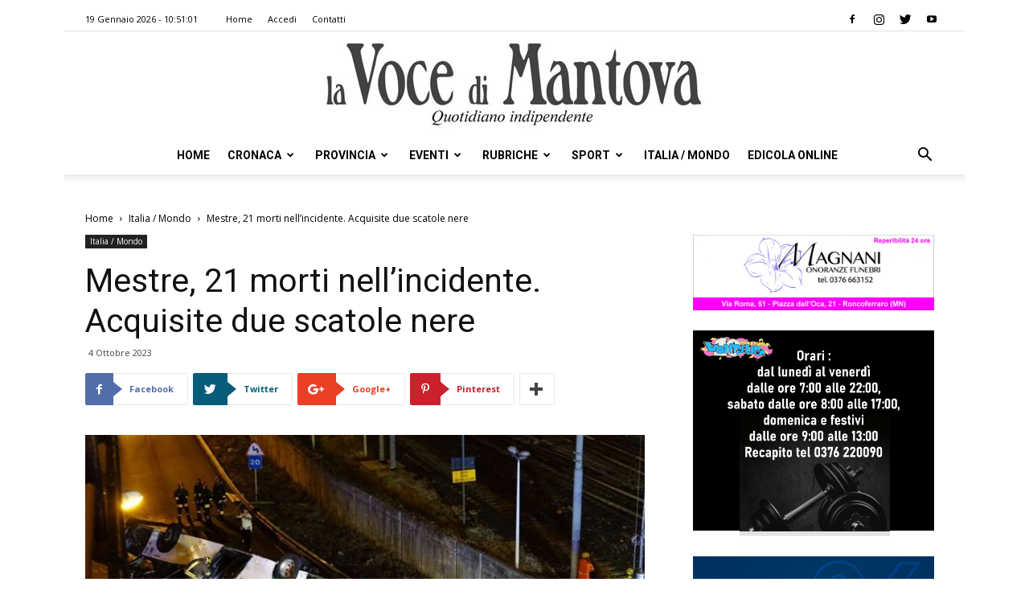

--- FILE ---
content_type: text/html; charset=UTF-8
request_url: https://vocedimantova.it/italia-mondo/mestre-21-morti-nellincidente-acquisite-due-scatole-nere/
body_size: 28489
content:
<!doctype html >
<!--[if IE 8]>    <html class="ie8" lang="en"> <![endif]-->
<!--[if IE 9]>    <html class="ie9" lang="en"> <![endif]-->
<!--[if gt IE 8]><!--> <html lang="it-IT" class="no-js spartan wp-content skin Newspaper single" data-useragent="Mozilla/5.0 (Macintosh; Intel Mac OS X 10_15_7) AppleWebKit/537.36 (KHTML, like Gecko) Chrome/131.0.0.0 Safari/537.36; ClaudeBot/1.0; +claudebot@anthropic.com)" data-spartan="wp-content skin Newspaper single" prefix="og: http://ogp.me/ns#"> <!--<![endif]-->
<head>
    <title>Mestre, 21 morti nell&#039;incidente. Acquisite due scatole nere | la Voce Di Mantova</title>
    <meta charset="UTF-8" />
    <meta name="viewport" content="width=device-width, initial-scale=1.0">
    <link rel="pingback" href="https://vocedimantova.it/xmlrpc.php" />
    <meta property="og:image" content="https://vocedimantova.it/wp-content/uploads/2023/10/mestre_disastro_fg.jpeg" />
<!-- This site is optimized with the Yoast SEO plugin v9.3 - https://yoast.com/wordpress/plugins/seo/ -->
<meta name="description" content="MESTRE Due scatole nere e le immagini delle telecamere presenti sulla rampa Rizzardi di Mestre potrebbero restituire, con precisione, quanto accaduto ieri"/>
<link rel="canonical" href="https://vocedimantova.it/italia-mondo/mestre-21-morti-nellincidente-acquisite-due-scatole-nere/" />
<meta property="og:locale" content="it_IT" />
<meta property="og:type" content="article" />
<meta property="og:title" content="Mestre, 21 morti nell&#039;incidente. Acquisite due scatole nere | la Voce Di Mantova" />
<meta property="og:description" content="MESTRE Due scatole nere e le immagini delle telecamere presenti sulla rampa Rizzardi di Mestre potrebbero restituire, con precisione, quanto accaduto ieri" />
<meta property="og:url" content="https://vocedimantova.it/italia-mondo/mestre-21-morti-nellincidente-acquisite-due-scatole-nere/" />
<meta property="og:site_name" content="la Voce Di Mantova" />
<meta property="article:publisher" content="https://www.facebook.com/vocedimantova/" />
<meta property="article:section" content="Italia / Mondo" />
<meta property="article:published_time" content="2023-10-04T10:37:39+00:00" />
<meta property="og:image" content="https://vocedimantova.it/wp-content/uploads/2023/10/mestre_disastro_fg.jpeg" />
<meta property="og:image:secure_url" content="https://vocedimantova.it/wp-content/uploads/2023/10/mestre_disastro_fg.jpeg" />
<meta property="og:image:width" content="750" />
<meta property="og:image:height" content="423" />
<meta name="twitter:card" content="summary_large_image" />
<meta name="twitter:description" content="MESTRE Due scatole nere e le immagini delle telecamere presenti sulla rampa Rizzardi di Mestre potrebbero restituire, con precisione, quanto accaduto ieri" />
<meta name="twitter:title" content="Mestre, 21 morti nell&#039;incidente. Acquisite due scatole nere | la Voce Di Mantova" />
<meta name="twitter:site" content="@vocedimantova" />
<meta name="twitter:image" content="https://vocedimantova.it/wp-content/uploads/2023/10/mestre_disastro_fg.jpeg" />
<meta name="twitter:creator" content="@vocedimantova" />
<script type='application/ld+json'>{"@context":"https://schema.org","@type":"Organization","url":"https://vocedimantova.it/","sameAs":["https://www.facebook.com/vocedimantova/","https://www.instagram.com/vocedimantova/p/BqFmAurhKJ9/","https://twitter.com/vocedimantova"],"@id":"https://vocedimantova.it/#organization","name":"Voce di Mantova","logo":"https://vocedimantova.it/wp-content/uploads/2019/01/vocedimantova.jpg"}</script>
<!-- / Yoast SEO plugin. -->

<link rel='dns-prefetch' href='//fonts.googleapis.com' />
<link rel='dns-prefetch' href='//s.w.org' />
<link rel="alternate" type="application/rss+xml" title="la Voce Di Mantova &raquo; Feed" href="https://vocedimantova.it/feed/" />
<link rel="alternate" type="application/rss+xml" title="la Voce Di Mantova &raquo; Feed dei commenti" href="https://vocedimantova.it/comments/feed/" />
<link rel="alternate" type="application/rss+xml" title="la Voce Di Mantova &raquo; Mestre, 21 morti nell&#8217;incidente. Acquisite due scatole nere Feed dei commenti" href="https://vocedimantova.it/italia-mondo/mestre-21-morti-nellincidente-acquisite-due-scatole-nere/feed/" />
<!-- managing ads with Advanced Ads – https://wpadvancedads.com/ --><script>
					advanced_ads_ready=function(){var fns=[],listener,doc=typeof document==="object"&&document,hack=doc&&doc.documentElement.doScroll,domContentLoaded="DOMContentLoaded",loaded=doc&&(hack?/^loaded|^c/:/^loaded|^i|^c/).test(doc.readyState);if(!loaded&&doc){listener=function(){doc.removeEventListener(domContentLoaded,listener);window.removeEventListener("load",listener);loaded=1;while(listener=fns.shift())listener()};doc.addEventListener(domContentLoaded,listener);window.addEventListener("load",listener)}return function(fn){loaded?setTimeout(fn,0):fns.push(fn)}}();
			</script><link rel='stylesheet' id='wp-block-library-css'  href='https://vocedimantova.it/wp-includes/css/dist/block-library/style.min.css?ver=5.0.2' type='text/css' media='all' />
<link rel='stylesheet' id='unslider-css-css'  href='https://vocedimantova.it/wp-content/plugins/advanced-ads-slider/public/assets/css/unslider.css?ver=1.4.4' type='text/css' media='all' />
<link rel='stylesheet' id='slider-css-css'  href='https://vocedimantova.it/wp-content/plugins/advanced-ads-slider/public/assets/css/slider.css?ver=1.4.4' type='text/css' media='all' />
<link rel='stylesheet' id='contact-form-7-css'  href='https://vocedimantova.it/wp-content/plugins/contact-form-7/includes/css/styles.css?ver=5.1.1' type='text/css' media='all' />
<link rel='stylesheet' id='google-fonts-style-css'  href='https://fonts.googleapis.com/css?family=Roboto%3A300%2C400%2C400italic%2C500%2C500italic%2C700%2C900%7COpen+Sans%3A300italic%2C400%2C400italic%2C600%2C600italic%2C700&#038;ver=9.2.2' type='text/css' media='all' />
<link rel='stylesheet' id='js_composer_front-css'  href='https://vocedimantova.it/wp-content/plugins/js_composer/assets/css/js_composer.min.css?ver=5.4.7' type='text/css' media='all' />
<link rel='stylesheet' id='td-theme-css'  href='https://vocedimantova.it/wp-content/themes/Newspaper/style.css?ver=9.2.2' type='text/css' media='all' />
<link rel='stylesheet' id='wppb_stylesheet-css'  href='https://vocedimantova.it/wp-content/plugins/profile-builder-pro/assets/css/style-front-end.css?ver=2.9.4' type='text/css' media='all' />
<script>if (document.location.protocol != "https:") {document.location = document.URL.replace(/^http:/i, "https:");}</script><script type='text/javascript' src='https://vocedimantova.it/wp-includes/js/jquery/jquery.js?ver=1.12.4'></script>
<script type='text/javascript' src='https://vocedimantova.it/wp-includes/js/jquery/jquery-migrate.min.js?ver=1.4.1'></script>
<script type='text/javascript' src='https://vocedimantova.it/wp-content/plugins/advanced-ads-slider/public/assets/js/unslider.min.js?ver=1.4.4'></script>
<script type='text/javascript' src='https://vocedimantova.it/wp-content/plugins/advanced-ads-slider/public/assets/js/jquery.event.move.js?ver=1.4.4'></script>
<script type='text/javascript' src='https://vocedimantova.it/wp-content/plugins/advanced-ads-slider/public/assets/js/jquery.event.swipe.js?ver=1.4.4'></script>
<script type='text/javascript' src='https://vocedimantova.it/wp-content/plugins/advanced-ads/public/assets/js/advanced.js?ver=1.10.12'></script>
<script type='text/javascript' src='https://vocedimantova.it/wp-content/plugins/advanced-ads-pro/modules/click-fraud-protection/assets/js/cfp.min.js?ver=2.2.2'></script>
<script type='text/javascript'>
/* <![CDATA[ */
var advanced_ads_pro_ajax_object = {"ajax_url":"https:\/\/vocedimantova.it\/wp-admin\/admin-ajax.php","lazy_load_module_enabled":"","lazy_load":{"default_offset":0,"offsets":[]}};
/* ]]> */
</script>
<script type='text/javascript' src='https://vocedimantova.it/wp-content/plugins/advanced-ads-pro/modules/cache-busting/inc/base.min.js?ver=2.2.2'></script>
<link rel='https://api.w.org/' href='https://vocedimantova.it/wp-json/' />
<link rel="EditURI" type="application/rsd+xml" title="RSD" href="https://vocedimantova.it/xmlrpc.php?rsd" />
<link rel="wlwmanifest" type="application/wlwmanifest+xml" href="https://vocedimantova.it/wp-includes/wlwmanifest.xml" /> 
<meta name="generator" content="WordPress 5.0.2" />
<link rel='shortlink' href='https://vocedimantova.it/?p=176158' />
<link rel="alternate" type="application/json+oembed" href="https://vocedimantova.it/wp-json/oembed/1.0/embed?url=https%3A%2F%2Fvocedimantova.it%2Fitalia-mondo%2Fmestre-21-morti-nellincidente-acquisite-due-scatole-nere%2F" />
<link rel="alternate" type="text/xml+oembed" href="https://vocedimantova.it/wp-json/oembed/1.0/embed?url=https%3A%2F%2Fvocedimantova.it%2Fitalia-mondo%2Fmestre-21-morti-nellincidente-acquisite-due-scatole-nere%2F&#038;format=xml" />
    <script src="https://cdn.ad-hub.it/static/v1/ad-hub.js" data-env="production"></script>
	<script>
	document.addEventListener('DOMContentLoaded', function () {
	  if (window.AdHub && typeof window.AdHub.adHubInit === 'function') {
	    console.log('INIT AD-HUB');
	    window.AdHub.adHubInit();
	  }
	});
	</script>
    <script type="text/javascript">
		;var advadsCfpQueue = [], advadsCfpExpHours = 3;
		var advadsCfpClickLimit = 3;
		;
		var advadsCfpPath = '';
		var advadsCfpDomain = '';
		var advadsCfpAd = function( adID ){
			if ( 'undefined' == typeof advadsProCfp ) { advadsCfpQueue.push( adID ) } else { advadsProCfp.addElement( adID ) }
		};
		</script><!--[if lt IE 9]><script src="https://cdnjs.cloudflare.com/ajax/libs/html5shiv/3.7.3/html5shiv.js"></script><![endif]-->
    <meta name="generator" content="Powered by WPBakery Page Builder - drag and drop page builder for WordPress."/>
<!--[if lte IE 9]><link rel="stylesheet" type="text/css" href="https://vocedimantova.it/wp-content/plugins/js_composer/assets/css/vc_lte_ie9.min.css" media="screen"><![endif]-->
<!-- JS generated by theme -->

<script>
    
    

	    var tdBlocksArray = []; //here we store all the items for the current page

	    //td_block class - each ajax block uses a object of this class for requests
	    function tdBlock() {
		    this.id = '';
		    this.block_type = 1; //block type id (1-234 etc)
		    this.atts = '';
		    this.td_column_number = '';
		    this.td_current_page = 1; //
		    this.post_count = 0; //from wp
		    this.found_posts = 0; //from wp
		    this.max_num_pages = 0; //from wp
		    this.td_filter_value = ''; //current live filter value
		    this.is_ajax_running = false;
		    this.td_user_action = ''; // load more or infinite loader (used by the animation)
		    this.header_color = '';
		    this.ajax_pagination_infinite_stop = ''; //show load more at page x
	    }


        // td_js_generator - mini detector
        (function(){
            var htmlTag = document.getElementsByTagName("html")[0];

	        if ( navigator.userAgent.indexOf("MSIE 10.0") > -1 ) {
                htmlTag.className += ' ie10';
            }

            if ( !!navigator.userAgent.match(/Trident.*rv\:11\./) ) {
                htmlTag.className += ' ie11';
            }

	        if ( navigator.userAgent.indexOf("Edge") > -1 ) {
                htmlTag.className += ' ieEdge';
            }

            if ( /(iPad|iPhone|iPod)/g.test(navigator.userAgent) ) {
                htmlTag.className += ' td-md-is-ios';
            }

            var user_agent = navigator.userAgent.toLowerCase();
            if ( user_agent.indexOf("android") > -1 ) {
                htmlTag.className += ' td-md-is-android';
            }

            if ( -1 !== navigator.userAgent.indexOf('Mac OS X')  ) {
                htmlTag.className += ' td-md-is-os-x';
            }

            if ( /chrom(e|ium)/.test(navigator.userAgent.toLowerCase()) ) {
               htmlTag.className += ' td-md-is-chrome';
            }

            if ( -1 !== navigator.userAgent.indexOf('Firefox') ) {
                htmlTag.className += ' td-md-is-firefox';
            }

            if ( -1 !== navigator.userAgent.indexOf('Safari') && -1 === navigator.userAgent.indexOf('Chrome') ) {
                htmlTag.className += ' td-md-is-safari';
            }

            if( -1 !== navigator.userAgent.indexOf('IEMobile') ){
                htmlTag.className += ' td-md-is-iemobile';
            }

        })();




        var tdLocalCache = {};

        ( function () {
            "use strict";

            tdLocalCache = {
                data: {},
                remove: function (resource_id) {
                    delete tdLocalCache.data[resource_id];
                },
                exist: function (resource_id) {
                    return tdLocalCache.data.hasOwnProperty(resource_id) && tdLocalCache.data[resource_id] !== null;
                },
                get: function (resource_id) {
                    return tdLocalCache.data[resource_id];
                },
                set: function (resource_id, cachedData) {
                    tdLocalCache.remove(resource_id);
                    tdLocalCache.data[resource_id] = cachedData;
                }
            };
        })();

    
    
var td_viewport_interval_list=[{"limitBottom":767,"sidebarWidth":228},{"limitBottom":1018,"sidebarWidth":300},{"limitBottom":1140,"sidebarWidth":324}];
var td_animation_stack_effect="type0";
var tds_animation_stack=true;
var td_animation_stack_specific_selectors=".entry-thumb, img";
var td_animation_stack_general_selectors=".td-animation-stack img, .td-animation-stack .entry-thumb, .post img";
var td_ajax_url="https:\/\/vocedimantova.it\/wp-admin\/admin-ajax.php?td_theme_name=Newspaper&v=9.2.2";
var td_get_template_directory_uri="https:\/\/vocedimantova.it\/wp-content\/themes\/Newspaper";
var tds_snap_menu="snap";
var tds_logo_on_sticky="";
var tds_header_style="10";
var td_please_wait="Attendi per favore\u2026";
var td_email_user_pass_incorrect="Nome utente e\/o password errati!";
var td_email_user_incorrect="Email e\/o Nome Utente errati!";
var td_email_incorrect="Email errata!";
var tds_more_articles_on_post_enable="";
var tds_more_articles_on_post_time_to_wait="";
var tds_more_articles_on_post_pages_distance_from_top=0;
var tds_theme_color_site_wide="#4db2ec";
var tds_smart_sidebar="enabled";
var tdThemeName="Newspaper";
var td_magnific_popup_translation_tPrev="Precedente (Freccia Sinistra)";
var td_magnific_popup_translation_tNext="Seguente (Freccia Destra)";
var td_magnific_popup_translation_tCounter="%curr% di %total%";
var td_magnific_popup_translation_ajax_tError="Il contenuto dell' %url% non pu\u00f2 essere caricato.";
var td_magnific_popup_translation_image_tError="L\u2019immagine  #%curr% non pu\u00f2 essere caricata.";
var tdDateNamesI18n={"month_names":["Gennaio","Febbraio","Marzo","Aprile","Maggio","Giugno","Luglio","Agosto","Settembre","Ottobre","Novembre","Dicembre"],"month_names_short":["Gen","Feb","Mar","Apr","Mag","Giu","Lug","Ago","Set","Ott","Nov","Dic"],"day_names":["domenica","luned\u00ec","marted\u00ec","mercoled\u00ec","gioved\u00ec","venerd\u00ec","sabato"],"day_names_short":["Dom","Lun","Mar","Mer","Gio","Ven","Sab"]};
var td_ad_background_click_link="";
var td_ad_background_click_target="";
</script>


<!-- Header style compiled by theme -->

<style>
    
.block-title > span,
    .block-title > span > a,
    .block-title > a,
    .block-title > label,
    .widgettitle,
    .widgettitle:after,
    .td-trending-now-title,
    .td-trending-now-wrapper:hover .td-trending-now-title,
    .wpb_tabs li.ui-tabs-active a,
    .wpb_tabs li:hover a,
    .vc_tta-container .vc_tta-color-grey.vc_tta-tabs-position-top.vc_tta-style-classic .vc_tta-tabs-container .vc_tta-tab.vc_active > a,
    .vc_tta-container .vc_tta-color-grey.vc_tta-tabs-position-top.vc_tta-style-classic .vc_tta-tabs-container .vc_tta-tab:hover > a,
    .td_block_template_1 .td-related-title .td-cur-simple-item,
    .woocommerce .product .products h2:not(.woocommerce-loop-product__title),
    .td-subcat-filter .td-subcat-dropdown:hover .td-subcat-more,
    .td-weather-information:before,
    .td-weather-week:before,
    .td_block_exchange .td-exchange-header:before,
    .td-theme-wrap .td_block_template_3 .td-block-title > *,
    .td-theme-wrap .td_block_template_4 .td-block-title > *,
    .td-theme-wrap .td_block_template_7 .td-block-title > *,
    .td-theme-wrap .td_block_template_9 .td-block-title:after,
    .td-theme-wrap .td_block_template_10 .td-block-title::before,
    .td-theme-wrap .td_block_template_11 .td-block-title::before,
    .td-theme-wrap .td_block_template_11 .td-block-title::after,
    .td-theme-wrap .td_block_template_14 .td-block-title,
    .td-theme-wrap .td_block_template_15 .td-block-title:before,
    .td-theme-wrap .td_block_template_17 .td-block-title:before {
        background-color: #222222;
    }

    .woocommerce div.product .woocommerce-tabs ul.tabs li.active {
    	background-color: #222222 !important;
    }

    .block-title,
    .td_block_template_1 .td-related-title,
    .wpb_tabs .wpb_tabs_nav,
    .vc_tta-container .vc_tta-color-grey.vc_tta-tabs-position-top.vc_tta-style-classic .vc_tta-tabs-container,
    .woocommerce div.product .woocommerce-tabs ul.tabs:before,
    .td-theme-wrap .td_block_template_5 .td-block-title > *,
    .td-theme-wrap .td_block_template_17 .td-block-title,
    .td-theme-wrap .td_block_template_17 .td-block-title::before {
        border-color: #222222;
    }

    .td-theme-wrap .td_block_template_4 .td-block-title > *:before,
    .td-theme-wrap .td_block_template_17 .td-block-title::after {
        border-color: #222222 transparent transparent transparent;
    }
    
    .td-theme-wrap .td_block_template_4 .td-related-title .td-cur-simple-item:before {
        border-color: #222222 transparent transparent transparent !important;
    }

    
    .td-footer-wrapper,
    .td-footer-wrapper .td_block_template_7 .td-block-title > *,
    .td-footer-wrapper .td_block_template_17 .td-block-title,
    .td-footer-wrapper .td-block-title-wrap .td-wrapper-pulldown-filter {
        background-color: #111111;
    }

    
    .td-footer-wrapper::before {
        background-image: url('https://vocedimantova.it/wp-content/uploads/2019/01/8.jpg');
    }

    
    .td-footer-wrapper::before {
        background-size: cover;
    }

    
    .td-footer-wrapper::before {
        background-position: center center;
    }

    
    .td-footer-wrapper::before {
        opacity: 0.1;
    }



    
    .td-menu-background,
    .td-search-background {
        background-image: url('https://vocedimantova.it/wp-content/uploads/2019/01/8.jpg');
    }

    
    .white-popup-block:before {
        background-image: url('https://vocedimantova.it/wp-content/uploads/2019/01/8.jpg');
    }

    
    ul.sf-menu > .td-menu-item > a,
    .td-theme-wrap .td-header-menu-social {
        font-family:Roboto;
	
    }
</style>



<script type="application/ld+json">
    {
        "@context": "http://schema.org",
        "@type": "BreadcrumbList",
        "itemListElement": [
            {
                "@type": "ListItem",
                "position": 1,
                "item": {
                    "@type": "WebSite",
                    "@id": "https://vocedimantova.it/",
                    "name": "Home"
                }
            },
            {
                "@type": "ListItem",
                "position": 2,
                    "item": {
                    "@type": "WebPage",
                    "@id": "https://vocedimantova.it/category/italia-mondo/",
                    "name": "Italia / Mondo"
                }
            }
            ,{
                "@type": "ListItem",
                "position": 3,
                    "item": {
                    "@type": "WebPage",
                    "@id": "https://vocedimantova.it/italia-mondo/mestre-21-morti-nellincidente-acquisite-due-scatole-nere/",
                    "name": "Mestre, 21 morti nell&#8217;incidente. Acquisite due scatole nere"                                
                }
            }    
        ]
    }
</script>
<link rel="icon" href="https://vocedimantova.it/wp-content/uploads/2021/06/cropped-logovdm-1-32x32.jpg" sizes="32x32" />
<link rel="icon" href="https://vocedimantova.it/wp-content/uploads/2021/06/cropped-logovdm-1-192x192.jpg" sizes="192x192" />
<link rel="apple-touch-icon-precomposed" href="https://vocedimantova.it/wp-content/uploads/2021/06/cropped-logovdm-1-180x180.jpg" />
<meta name="msapplication-TileImage" content="https://vocedimantova.it/wp-content/uploads/2021/06/cropped-logovdm-1-270x270.jpg" />

<!-- BEGIN AIWP v5.7.3 Global Site Tag - https://deconf.com/analytics-insights-for-wordpress/ -->
<script async src="https://www.googletagmanager.com/gtag/js?id=G-C0Y1T4FL4W"></script>
<script>
  window.dataLayer = window.dataLayer || [];
  function gtag(){dataLayer.push(arguments);}
  gtag('js', new Date());
  gtag('config', 'G-C0Y1T4FL4W', {
	'allow_display_features': false
  });

  if (window.performance) {
    var timeSincePageLoad = Math.round(performance.now());
    gtag('event', 'timing_complete', {
      'name': 'load',
      'value': timeSincePageLoad,
      'event_category': 'JS Dependencies'
    });
  }
</script>
<!-- END AIWP Global Site Tag -->
		<style type="text/css" id="wp-custom-css">
			#cf-wrapper{
	display:none!important
}		</style>
	<noscript><style type="text/css"> .wpb_animate_when_almost_visible { opacity: 1; }</style></noscript></head>

<body data-rsssl=1 class="post-template-default single single-post postid-176158 single-format-standard mestre-21-morti-nellincidente-acquisite-due-scatole-nere global-block-template-10 wpb-js-composer js-comp-ver-5.4.7 vc_responsive td-animation-stack-type0 td-full-layout" itemscope="itemscope" itemtype="https://schema.org/WebPage">

        <div class="td-scroll-up"><i class="td-icon-menu-up"></i></div>
    
    <div class="td-menu-background"></div>
<div id="td-mobile-nav">
    <div class="td-mobile-container">
        <!-- mobile menu top section -->
        <div class="td-menu-socials-wrap">
            <!-- socials -->
            <div class="td-menu-socials">
                
        <span class="td-social-icon-wrap">
            <a target="_blank" rel="nofollow" href="https://www.facebook.com/vocedimantova/" title="Facebook" data-wpel-link="external">
                <i class="td-icon-font td-icon-facebook"></i>
            </a>
        </span>
        <span class="td-social-icon-wrap">
            <a target="_blank" rel="nofollow" href="https://www.instagram.com/vocedimantova/" title="Instagram" data-wpel-link="external">
                <i class="td-icon-font td-icon-instagram"></i>
            </a>
        </span>
        <span class="td-social-icon-wrap">
            <a target="_blank" rel="nofollow" href="https://twitter.com/vocedimantova/" title="Twitter" data-wpel-link="external">
                <i class="td-icon-font td-icon-twitter"></i>
            </a>
        </span>
        <span class="td-social-icon-wrap">
            <a target="_blank" rel="nofollow" href="https://www.youtube.com/@lavocedimantova9297" title="Youtube" data-wpel-link="external">
                <i class="td-icon-font td-icon-youtube"></i>
            </a>
        </span>            </div>
            <!-- close button -->
            <div class="td-mobile-close">
                <a title="Chiudi Menu" href="#" data-wpel-link="internal"><i class="td-icon-close-mobile"></i></a>
            </div>
        </div>

        <!-- login section -->
        
        <!-- menu section -->
        <div class="td-mobile-content">
            <div class="menu-td-demo-header-menu-container"><ul id="menu-td-demo-header-menu" class="td-mobile-main-menu"><li id="menu-item-1686" class="menu-item menu-item-type-post_type menu-item-object-page menu-item-home menu-item-first menu-item-1686"><a href="https://vocedimantova.it/" data-wpel-link="internal">Home</a></li>
<li id="menu-item-188" class="menu-item menu-item-type-post_type menu-item-object-page menu-item-188"><a href="https://vocedimantova.it/cronaca/" data-wpel-link="internal">Cronaca</a></li>
<li id="menu-item-187" class="menu-item menu-item-type-post_type menu-item-object-page menu-item-187"><a href="https://vocedimantova.it/provincia/" data-wpel-link="internal">Provincia</a></li>
<li id="menu-item-186" class="menu-item menu-item-type-post_type menu-item-object-page menu-item-186"><a href="https://vocedimantova.it/eventi/" data-wpel-link="internal">Eventi</a></li>
<li id="menu-item-185" class="menu-item menu-item-type-post_type menu-item-object-page menu-item-has-children menu-item-185"><a href="https://vocedimantova.it/rubriche/" data-wpel-link="internal">Rubriche<i class="td-icon-menu-right td-element-after"></i></a>
<ul class="sub-menu">
	<li id="menu-item-0" class="menu-item-0"><a href="https://vocedimantova.it/category/rubriche/ilmiocanefelice/" data-wpel-link="internal">Il mio cane è felice</a></li>
	<li class="menu-item-0"><a href="https://vocedimantova.it/category/rubriche/meteo/" data-wpel-link="internal">Meteo</a></li>
	<li class="menu-item-0"><a href="https://vocedimantova.it/category/rubriche/social-news-italia/" data-wpel-link="internal">Social News Italia</a></li>
	<li class="menu-item-0"><a href="https://vocedimantova.it/category/rubriche/stem/" data-wpel-link="internal">STEM</a></li>
</ul>
</li>
<li id="menu-item-184" class="menu-item menu-item-type-post_type menu-item-object-page menu-item-184"><a href="https://vocedimantova.it/sport/" data-wpel-link="internal">Sport</a></li>
<li id="menu-item-1844" class="menu-item menu-item-type-post_type menu-item-object-page menu-item-1844"><a href="https://vocedimantova.it/italia-mondo/" data-wpel-link="internal">Italia / Mondo</a></li>
<li id="menu-item-3203" class="menu-item menu-item-type-custom menu-item-object-custom menu-item-3203"><a href="https://edicola.vocedimantova.it/vocedimantova/newsstand" data-wpel-link="external">Edicola Online</a></li>
</ul></div>        </div>
    </div>

    <!-- register/login section -->
    </div>
    <div class="td-search-background"></div>
<div class="td-search-wrap-mob">
	<div class="td-drop-down-search" aria-labelledby="td-header-search-button">
		<form method="get" class="td-search-form" action="https://vocedimantova.it/">
			<!-- close button -->
			<div class="td-search-close">
				<a href="#" data-wpel-link="internal"><i class="td-icon-close-mobile"></i></a>
			</div>
			<div role="search" class="td-search-input">
				<span>Ricerca </span>
				<input id="td-header-search-mob" type="text" value="" name="s" autocomplete="off" />
			</div>
		</form>
		<div id="td-aj-search-mob"></div>
	</div>
</div>    
    
    <div id="td-outer-wrap" class="td-theme-wrap">
    
        <!--
Header style 10
-->

<div class="td-header-wrap td-header-style-10 ">
    
            <div class="td-header-top-menu-full td-container-wrap ">
            <div class="td-container td-header-row td-header-top-menu">
                
    <div class="top-bar-style-1">
        
<div class="td-header-sp-top-menu">


	        <div class="td_data_time">
            <div >

                19 Gennaio 2026 -  10:51:01
            </div>
        </div>
    <div class="menu-top-container"><ul id="menu-td-demo-top-menu" class="top-header-menu"><li id="menu-item-43286" class="menu-item menu-item-type-post_type menu-item-object-page menu-item-home menu-item-first td-menu-item td-normal-menu menu-item-43286"><a href="https://vocedimantova.it/" data-wpel-link="internal">Home</a></li>
<li id="menu-item-39972" class="menu-item menu-item-type-post_type menu-item-object-page td-menu-item td-normal-menu menu-item-39972"><a href="https://vocedimantova.it/accedi/" data-wpel-link="internal">Accedi</a></li>
<li id="menu-item-35" class="menu-item menu-item-type-post_type menu-item-object-page td-menu-item td-normal-menu menu-item-35"><a href="https://vocedimantova.it/contatti/" data-wpel-link="internal">Contatti</a></li>
</ul></div></div>
        <div class="td-header-sp-top-widget">
    
    
        
        <span class="td-social-icon-wrap">
            <a target="_blank" rel="nofollow" href="https://www.facebook.com/vocedimantova/" title="Facebook" data-wpel-link="external">
                <i class="td-icon-font td-icon-facebook"></i>
            </a>
        </span>
        <span class="td-social-icon-wrap">
            <a target="_blank" rel="nofollow" href="https://www.instagram.com/vocedimantova/" title="Instagram" data-wpel-link="external">
                <i class="td-icon-font td-icon-instagram"></i>
            </a>
        </span>
        <span class="td-social-icon-wrap">
            <a target="_blank" rel="nofollow" href="https://twitter.com/vocedimantova/" title="Twitter" data-wpel-link="external">
                <i class="td-icon-font td-icon-twitter"></i>
            </a>
        </span>
        <span class="td-social-icon-wrap">
            <a target="_blank" rel="nofollow" href="https://www.youtube.com/@lavocedimantova9297" title="Youtube" data-wpel-link="external">
                <i class="td-icon-font td-icon-youtube"></i>
            </a>
        </span>    </div>    </div>

<!-- LOGIN MODAL -->
            </div>
        </div>
    
    <div class="td-banner-wrap-full td-logo-wrap-full td-logo-mobile-loaded td-container-wrap ">
        <div class="td-header-sp-logo">
            			<a class="td-main-logo" href="https://vocedimantova.it/" data-wpel-link="internal">
				<img src="https://vocedimantova.it/wp-content/uploads/2019/01/vocedimantova-1.jpg" alt=""/>
				<span class="td-visual-hidden">la Voce Di Mantova</span>
			</a>
		        </div>
    </div>

	<div class="td-header-menu-wrap-full td-container-wrap ">
        
        <div class="td-header-menu-wrap td-header-gradient ">
			<div class="td-container td-header-row td-header-main-menu">
				<div id="td-header-menu" role="navigation">
    <div id="td-top-mobile-toggle"><a title="Apri Menu" href="#" data-wpel-link="internal"><i class="td-icon-font td-icon-mobile"></i></a></div>
    <div class="td-main-menu-logo td-logo-in-header">
        		<a class="td-mobile-logo td-sticky-disable" href="https://vocedimantova.it/" data-wpel-link="internal">
			<img src="https://vocedimantova.it/wp-content/uploads/2019/01/vocedimantova-300x66.jpg" alt=""/>
		</a>
			<a class="td-header-logo td-sticky-disable" href="https://vocedimantova.it/" data-wpel-link="internal">
			<img src="https://vocedimantova.it/wp-content/uploads/2019/01/vocedimantova-1.jpg" alt=""/>
		</a>
	    </div>
    <div class="menu-td-demo-header-menu-container"><ul id="menu-td-demo-header-menu-1" class="sf-menu"><li class="menu-item menu-item-type-post_type menu-item-object-page menu-item-home menu-item-first td-menu-item td-normal-menu menu-item-1686"><a href="https://vocedimantova.it/" data-wpel-link="internal">Home</a></li>
<li class="menu-item menu-item-type-post_type menu-item-object-page td-menu-item td-mega-menu menu-item-188"><a href="https://vocedimantova.it/cronaca/" data-wpel-link="internal">Cronaca</a>
<ul class="sub-menu">
	<li class="menu-item-0"><div class="td-container-border"><div class="td-mega-grid"><div class="td_block_wrap td_block_mega_menu td_uid_1_696dfe856ed43_rand td-no-subcats td_with_ajax_pagination td-pb-border-top td_block_template_10"  data-td-block-uid="td_uid_1_696dfe856ed43" ><script>var block_td_uid_1_696dfe856ed43 = new tdBlock();
block_td_uid_1_696dfe856ed43.id = "td_uid_1_696dfe856ed43";
block_td_uid_1_696dfe856ed43.atts = '{"limit":"5","td_column_number":3,"ajax_pagination":"next_prev","category_id":"19","show_child_cat":30,"td_ajax_filter_type":"td_category_ids_filter","td_ajax_preloading":"","block_template_id":"","header_color":"","ajax_pagination_infinite_stop":"","offset":"","td_filter_default_txt":"","td_ajax_filter_ids":"","el_class":"","color_preset":"","border_top":"","css":"","tdc_css":"","class":"td_uid_1_696dfe856ed43_rand","tdc_css_class":"td_uid_1_696dfe856ed43_rand","tdc_css_class_style":"td_uid_1_696dfe856ed43_rand_style"}';
block_td_uid_1_696dfe856ed43.td_column_number = "3";
block_td_uid_1_696dfe856ed43.block_type = "td_block_mega_menu";
block_td_uid_1_696dfe856ed43.post_count = "5";
block_td_uid_1_696dfe856ed43.found_posts = "17649";
block_td_uid_1_696dfe856ed43.header_color = "";
block_td_uid_1_696dfe856ed43.ajax_pagination_infinite_stop = "";
block_td_uid_1_696dfe856ed43.max_num_pages = "3530";
tdBlocksArray.push(block_td_uid_1_696dfe856ed43);
</script><div id=td_uid_1_696dfe856ed43 class="td_block_inner"><div class="td-mega-row"><div class="td-mega-span">
        <div class="td_module_mega_menu td-animation-stack td_mod_mega_menu">
            <div class="td-module-image">
                <div class="td-module-thumb"><a href="https://vocedimantova.it/cronaca/santantonio-abate-coldiretti-mantova-insegniamo-il-valore-del-cibo-alla-comunita/" rel="bookmark" class="td-image-wrap" title="Sant’Antonio Abate, Coldiretti Mantova: insegniamo il valore del cibo alla comunità" data-wpel-link="internal"><img class="entry-thumb" src="[data-uri]"alt="" title="Sant’Antonio Abate, Coldiretti Mantova: insegniamo il valore del cibo alla comunità" data-type="image_tag" data-img-url="https://vocedimantova.it/wp-content/uploads/2026/01/616667225_1522000413266464_2028796788304139069_n-218x150.jpg"  width="218" height="150" /></a></div>                <a href="https://vocedimantova.it/category/cronaca/" class="td-post-category" data-wpel-link="internal">Cronaca</a>            </div>

            <div class="item-details">
                <h3 class="entry-title td-module-title"><a href="https://vocedimantova.it/cronaca/santantonio-abate-coldiretti-mantova-insegniamo-il-valore-del-cibo-alla-comunita/" rel="bookmark" title="Sant’Antonio Abate, Coldiretti Mantova: insegniamo il valore del cibo alla comunità" data-wpel-link="internal">Sant’Antonio Abate, Coldiretti Mantova: insegniamo il valore del cibo alla comunità</a></h3>            </div>
        </div>
        </div><div class="td-mega-span">
        <div class="td_module_mega_menu td-animation-stack td_mod_mega_menu">
            <div class="td-module-image">
                <div class="td-module-thumb"><a href="https://vocedimantova.it/cronaca/cun-suini-coldiretti-bene-riunificazione-di-tutte-le-commissioni-uniche-a-mantova/" rel="bookmark" class="td-image-wrap" title="Cun suini, Coldiretti: bene riunificazione di tutte le Commissioni uniche a Mantova" data-wpel-link="internal"><img class="entry-thumb" src="[data-uri]"alt="" title="Cun suini, Coldiretti: bene riunificazione di tutte le Commissioni uniche a Mantova" data-type="image_tag" data-img-url="https://vocedimantova.it/wp-content/uploads/2026/01/suini-768x465-218x150.jpg"  width="218" height="150" /></a></div>                <a href="https://vocedimantova.it/category/cronaca/" class="td-post-category" data-wpel-link="internal">Cronaca</a>            </div>

            <div class="item-details">
                <h3 class="entry-title td-module-title"><a href="https://vocedimantova.it/cronaca/cun-suini-coldiretti-bene-riunificazione-di-tutte-le-commissioni-uniche-a-mantova/" rel="bookmark" title="Cun suini, Coldiretti: bene riunificazione di tutte le Commissioni uniche a Mantova" data-wpel-link="internal">Cun suini, Coldiretti: bene riunificazione di tutte le Commissioni uniche a&#8230;</a></h3>            </div>
        </div>
        </div><div class="td-mega-span">
        <div class="td_module_mega_menu td-animation-stack td_mod_mega_menu">
            <div class="td-module-image">
                <div class="td-module-thumb"><a href="https://vocedimantova.it/cronaca/fiamma-olimpica-a-castiglione-domani-a-viadana-asola-suzzara-e-in-citta/" rel="bookmark" class="td-image-wrap" title="Fiamma olimpica a Castiglione. Domani a Viadana, Asola, Suzzara e in città" data-wpel-link="internal"><img class="entry-thumb" src="[data-uri]"alt="" title="Fiamma olimpica a Castiglione. Domani a Viadana, Asola, Suzzara e in città" data-type="image_tag" data-img-url="https://vocedimantova.it/wp-content/uploads/2026/01/IMG_8019-218x150.jpg"  width="218" height="150" /></a></div>                <a href="https://vocedimantova.it/category/top-home/" class="td-post-category" data-wpel-link="internal">_Top-Home</a>            </div>

            <div class="item-details">
                <h3 class="entry-title td-module-title"><a href="https://vocedimantova.it/cronaca/fiamma-olimpica-a-castiglione-domani-a-viadana-asola-suzzara-e-in-citta/" rel="bookmark" title="Fiamma olimpica a Castiglione. Domani a Viadana, Asola, Suzzara e in città" data-wpel-link="internal">Fiamma olimpica a Castiglione. Domani a Viadana, Asola, Suzzara e in&#8230;</a></h3>            </div>
        </div>
        </div><div class="td-mega-span">
        <div class="td_module_mega_menu td-animation-stack td_mod_mega_menu">
            <div class="td-module-image">
                <div class="td-module-thumb"><a href="https://vocedimantova.it/cronaca/forza-italia-presenta-il-simbolo-la-casa-dei-moderati-sostiene-raffaele-zancuoghi/" rel="bookmark" class="td-image-wrap" title="Forza Italia presenta il simbolo: la Casa dei Moderati sostiene Raffaele Zancuoghi" data-wpel-link="internal"><img class="entry-thumb" src="[data-uri]"alt="" title="Forza Italia presenta il simbolo: la Casa dei Moderati sostiene Raffaele Zancuoghi" data-type="image_tag" data-img-url="https://vocedimantova.it/wp-content/uploads/2026/01/fifi-218x150.jpg"  width="218" height="150" /></a></div>                <a href="https://vocedimantova.it/category/cronaca/" class="td-post-category" data-wpel-link="internal">Cronaca</a>            </div>

            <div class="item-details">
                <h3 class="entry-title td-module-title"><a href="https://vocedimantova.it/cronaca/forza-italia-presenta-il-simbolo-la-casa-dei-moderati-sostiene-raffaele-zancuoghi/" rel="bookmark" title="Forza Italia presenta il simbolo: la Casa dei Moderati sostiene Raffaele Zancuoghi" data-wpel-link="internal">Forza Italia presenta il simbolo: la Casa dei Moderati sostiene Raffaele&#8230;</a></h3>            </div>
        </div>
        </div><div class="td-mega-span">
        <div class="td_module_mega_menu td-animation-stack td_mod_mega_menu">
            <div class="td-module-image">
                <div class="td-module-thumb"><a href="https://vocedimantova.it/cronaca/ex-alunno-della-casa-del-sole-portera-la-fiamma-olimpica-in-piazza-sordello/" rel="bookmark" class="td-image-wrap" title="Ex alunno della Casa del Sole porterà la fiamma olimpica in piazza Sordello" data-wpel-link="internal"><img class="entry-thumb" src="[data-uri]"alt="" title="Ex alunno della Casa del Sole porterà la fiamma olimpica in piazza Sordello" data-type="image_tag" data-img-url="https://vocedimantova.it/wp-content/uploads/2026/01/tedo-218x150.jpg"  width="218" height="150" /></a></div>                <a href="https://vocedimantova.it/category/top-home/" class="td-post-category" data-wpel-link="internal">_Top-Home</a>            </div>

            <div class="item-details">
                <h3 class="entry-title td-module-title"><a href="https://vocedimantova.it/cronaca/ex-alunno-della-casa-del-sole-portera-la-fiamma-olimpica-in-piazza-sordello/" rel="bookmark" title="Ex alunno della Casa del Sole porterà la fiamma olimpica in piazza Sordello" data-wpel-link="internal">Ex alunno della Casa del Sole porterà la fiamma olimpica in&#8230;</a></h3>            </div>
        </div>
        </div></div></div><div class="td-next-prev-wrap"><a title="pagina precedente" href="#" class="td-ajax-prev-page ajax-page-disabled" id="prev-page-td_uid_1_696dfe856ed43" data-td_block_id="td_uid_1_696dfe856ed43" data-wpel-link="internal"><i class="td-icon-font td-icon-menu-left"></i></a><a title="pagina successiva" href="#" class="td-ajax-next-page" id="next-page-td_uid_1_696dfe856ed43" data-td_block_id="td_uid_1_696dfe856ed43" data-wpel-link="internal"><i class="td-icon-font td-icon-menu-right"></i></a></div><div class="clearfix"></div></div> <!-- ./block1 --></div></div></li>
</ul>
</li>
<li class="menu-item menu-item-type-post_type menu-item-object-page td-menu-item td-mega-menu menu-item-187"><a href="https://vocedimantova.it/provincia/" data-wpel-link="internal">Provincia</a>
<ul class="sub-menu">
	<li class="menu-item-0"><div class="td-container-border"><div class="td-mega-grid"><div class="td_block_wrap td_block_mega_menu td_uid_2_696dfe857d7d4_rand td-no-subcats td_with_ajax_pagination td-pb-border-top td_block_template_10"  data-td-block-uid="td_uid_2_696dfe857d7d4" ><script>var block_td_uid_2_696dfe857d7d4 = new tdBlock();
block_td_uid_2_696dfe857d7d4.id = "td_uid_2_696dfe857d7d4";
block_td_uid_2_696dfe857d7d4.atts = '{"limit":"5","td_column_number":3,"ajax_pagination":"next_prev","category_id":"20","show_child_cat":30,"td_ajax_filter_type":"td_category_ids_filter","td_ajax_preloading":"","block_template_id":"","header_color":"","ajax_pagination_infinite_stop":"","offset":"","td_filter_default_txt":"","td_ajax_filter_ids":"","el_class":"","color_preset":"","border_top":"","css":"","tdc_css":"","class":"td_uid_2_696dfe857d7d4_rand","tdc_css_class":"td_uid_2_696dfe857d7d4_rand","tdc_css_class_style":"td_uid_2_696dfe857d7d4_rand_style"}';
block_td_uid_2_696dfe857d7d4.td_column_number = "3";
block_td_uid_2_696dfe857d7d4.block_type = "td_block_mega_menu";
block_td_uid_2_696dfe857d7d4.post_count = "5";
block_td_uid_2_696dfe857d7d4.found_posts = "13369";
block_td_uid_2_696dfe857d7d4.header_color = "";
block_td_uid_2_696dfe857d7d4.ajax_pagination_infinite_stop = "";
block_td_uid_2_696dfe857d7d4.max_num_pages = "2674";
tdBlocksArray.push(block_td_uid_2_696dfe857d7d4);
</script><div id=td_uid_2_696dfe857d7d4 class="td_block_inner"><div class="td-mega-row"><div class="td-mega-span">
        <div class="td_module_mega_menu td-animation-stack td_mod_mega_menu">
            <div class="td-module-image">
                <div class="td-module-thumb"><a href="https://vocedimantova.it/provincia/piu-di-7-000-presenze-a-bovimac-2026-un-successo/" rel="bookmark" class="td-image-wrap" title="Più di 7.000 presenze a Bovimac 2026: un successo" data-wpel-link="internal"><img class="entry-thumb" src="[data-uri]"alt="" title="Più di 7.000 presenze a Bovimac 2026: un successo" data-type="image_tag" data-img-url="https://vocedimantova.it/wp-content/uploads/2026/01/Campionesse-218x150.jpg"  width="218" height="150" /></a></div>                <a href="https://vocedimantova.it/category/provincia/" class="td-post-category" data-wpel-link="internal">Provincia</a>            </div>

            <div class="item-details">
                <h3 class="entry-title td-module-title"><a href="https://vocedimantova.it/provincia/piu-di-7-000-presenze-a-bovimac-2026-un-successo/" rel="bookmark" title="Più di 7.000 presenze a Bovimac 2026: un successo" data-wpel-link="internal">Più di 7.000 presenze a Bovimac 2026: un successo</a></h3>            </div>
        </div>
        </div><div class="td-mega-span">
        <div class="td_module_mega_menu td-animation-stack td_mod_mega_menu">
            <div class="td-module-image">
                <div class="td-module-thumb"><a href="https://vocedimantova.it/provincia/la-bomba-daereo-da-500-libbre-e-stata-fatta-brillare-concluse-le-operazioni-a-castellucchio-e-medole/" rel="bookmark" class="td-image-wrap" title="La bomba d&#8217;aereo da 500 libbre è stata fatta brillare. Concluse le operazioni a Castellucchio e Medole" data-wpel-link="internal"><img class="entry-thumb" src="[data-uri]"alt="" title="La bomba d&#8217;aereo da 500 libbre è stata fatta brillare. Concluse le operazioni a Castellucchio e Medole" data-type="image_tag" data-img-url="https://vocedimantova.it/wp-content/uploads/2026/01/IMG-20260118-WA0032-218x150.jpg"  width="218" height="150" /></a></div>                <a href="https://vocedimantova.it/category/top-home/" class="td-post-category" data-wpel-link="internal">_Top-Home</a>            </div>

            <div class="item-details">
                <h3 class="entry-title td-module-title"><a href="https://vocedimantova.it/provincia/la-bomba-daereo-da-500-libbre-e-stata-fatta-brillare-concluse-le-operazioni-a-castellucchio-e-medole/" rel="bookmark" title="La bomba d&#8217;aereo da 500 libbre è stata fatta brillare. Concluse le operazioni a Castellucchio e Medole" data-wpel-link="internal">La bomba d&#8217;aereo da 500 libbre è stata fatta brillare. Concluse&#8230;</a></h3>            </div>
        </div>
        </div><div class="td-mega-span">
        <div class="td_module_mega_menu td-animation-stack td_mod_mega_menu">
            <div class="td-module-image">
                <div class="td-module-thumb"><a href="https://vocedimantova.it/provincia/ordigno-bellico-nel-cantiere-fs-a-castellucchio-in-corso-le-operazioni-per-spostamento-e-brillamento/" rel="bookmark" class="td-image-wrap" title="Ordigno bellico nel cantiere Fs a Castellucchio: in corso le operazioni per spostamento e brillamento" data-wpel-link="internal"><img class="entry-thumb" src="[data-uri]"alt="" title="Ordigno bellico nel cantiere Fs a Castellucchio: in corso le operazioni per spostamento e brillamento" data-type="image_tag" data-img-url="https://vocedimantova.it/wp-content/uploads/2026/01/bbbjj-218x150.jpg"  width="218" height="150" /></a></div>                <a href="https://vocedimantova.it/category/top-home/" class="td-post-category" data-wpel-link="internal">_Top-Home</a>            </div>

            <div class="item-details">
                <h3 class="entry-title td-module-title"><a href="https://vocedimantova.it/provincia/ordigno-bellico-nel-cantiere-fs-a-castellucchio-in-corso-le-operazioni-per-spostamento-e-brillamento/" rel="bookmark" title="Ordigno bellico nel cantiere Fs a Castellucchio: in corso le operazioni per spostamento e brillamento" data-wpel-link="internal">Ordigno bellico nel cantiere Fs a Castellucchio: in corso le operazioni&#8230;</a></h3>            </div>
        </div>
        </div><div class="td-mega-span">
        <div class="td_module_mega_menu td-animation-stack td_mod_mega_menu">
            <div class="td-module-image">
                <div class="td-module-thumb"><a href="https://vocedimantova.it/provincia/mario-bambini-se-ne-va-alleta-di-101-anni-san-martino-dice-addio-al-suo-decano/" rel="bookmark" class="td-image-wrap" title="Mario Bambini se ne va all’età di 101 anni. San Martino dice addio al suo decano" data-wpel-link="internal"><img class="entry-thumb" src="[data-uri]"alt="" title="Mario Bambini se ne va all’età di 101 anni. San Martino dice addio al suo decano" data-type="image_tag" data-img-url="https://vocedimantova.it/wp-content/uploads/2026/01/bambini-218x150.jpg"  width="218" height="150" /></a></div>                <a href="https://vocedimantova.it/category/provincia/" class="td-post-category" data-wpel-link="internal">Provincia</a>            </div>

            <div class="item-details">
                <h3 class="entry-title td-module-title"><a href="https://vocedimantova.it/provincia/mario-bambini-se-ne-va-alleta-di-101-anni-san-martino-dice-addio-al-suo-decano/" rel="bookmark" title="Mario Bambini se ne va all’età di 101 anni. San Martino dice addio al suo decano" data-wpel-link="internal">Mario Bambini se ne va all’età di 101 anni. San Martino&#8230;</a></h3>            </div>
        </div>
        </div><div class="td-mega-span">
        <div class="td_module_mega_menu td-animation-stack td_mod_mega_menu">
            <div class="td-module-image">
                <div class="td-module-thumb"><a href="https://vocedimantova.it/provincia/blitz-dei-carabinieri-al-liceo-fermato-uno-studente-19enne/" rel="bookmark" class="td-image-wrap" title="Blitz dei carabinieri al liceo. Fermato uno studente 19enne" data-wpel-link="internal"><img class="entry-thumb" src="[data-uri]"alt="" title="Blitz dei carabinieri al liceo. Fermato uno studente 19enne" data-type="image_tag" data-img-url="https://vocedimantova.it/wp-content/uploads/2026/01/romani-218x150.jpg"  width="218" height="150" /></a></div>                <a href="https://vocedimantova.it/category/top-home/" class="td-post-category" data-wpel-link="internal">_Top-Home</a>            </div>

            <div class="item-details">
                <h3 class="entry-title td-module-title"><a href="https://vocedimantova.it/provincia/blitz-dei-carabinieri-al-liceo-fermato-uno-studente-19enne/" rel="bookmark" title="Blitz dei carabinieri al liceo. Fermato uno studente 19enne" data-wpel-link="internal">Blitz dei carabinieri al liceo. Fermato uno studente 19enne</a></h3>            </div>
        </div>
        </div></div></div><div class="td-next-prev-wrap"><a title="pagina precedente" href="#" class="td-ajax-prev-page ajax-page-disabled" id="prev-page-td_uid_2_696dfe857d7d4" data-td_block_id="td_uid_2_696dfe857d7d4" data-wpel-link="internal"><i class="td-icon-font td-icon-menu-left"></i></a><a title="pagina successiva" href="#" class="td-ajax-next-page" id="next-page-td_uid_2_696dfe857d7d4" data-td_block_id="td_uid_2_696dfe857d7d4" data-wpel-link="internal"><i class="td-icon-font td-icon-menu-right"></i></a></div><div class="clearfix"></div></div> <!-- ./block1 --></div></div></li>
</ul>
</li>
<li class="menu-item menu-item-type-post_type menu-item-object-page td-menu-item td-mega-menu menu-item-186"><a href="https://vocedimantova.it/eventi/" data-wpel-link="internal">Eventi</a>
<ul class="sub-menu">
	<li class="menu-item-0"><div class="td-container-border"><div class="td-mega-grid"><div class="td_block_wrap td_block_mega_menu td_uid_3_696dfe85874c9_rand td-no-subcats td_with_ajax_pagination td-pb-border-top td_block_template_10"  data-td-block-uid="td_uid_3_696dfe85874c9" ><script>var block_td_uid_3_696dfe85874c9 = new tdBlock();
block_td_uid_3_696dfe85874c9.id = "td_uid_3_696dfe85874c9";
block_td_uid_3_696dfe85874c9.atts = '{"limit":"5","td_column_number":3,"ajax_pagination":"next_prev","category_id":"21","show_child_cat":30,"td_ajax_filter_type":"td_category_ids_filter","td_ajax_preloading":"","block_template_id":"","header_color":"","ajax_pagination_infinite_stop":"","offset":"","td_filter_default_txt":"","td_ajax_filter_ids":"","el_class":"","color_preset":"","border_top":"","css":"","tdc_css":"","class":"td_uid_3_696dfe85874c9_rand","tdc_css_class":"td_uid_3_696dfe85874c9_rand","tdc_css_class_style":"td_uid_3_696dfe85874c9_rand_style"}';
block_td_uid_3_696dfe85874c9.td_column_number = "3";
block_td_uid_3_696dfe85874c9.block_type = "td_block_mega_menu";
block_td_uid_3_696dfe85874c9.post_count = "5";
block_td_uid_3_696dfe85874c9.found_posts = "4652";
block_td_uid_3_696dfe85874c9.header_color = "";
block_td_uid_3_696dfe85874c9.ajax_pagination_infinite_stop = "";
block_td_uid_3_696dfe85874c9.max_num_pages = "931";
tdBlocksArray.push(block_td_uid_3_696dfe85874c9);
</script><div id=td_uid_3_696dfe85874c9 class="td_block_inner"><div class="td-mega-row"><div class="td-mega-span">
        <div class="td_module_mega_menu td-animation-stack td_mod_mega_menu">
            <div class="td-module-image">
                <div class="td-module-thumb"><a href="https://vocedimantova.it/eventi/a-stradella-torna-la-rassegna-teatrale/" rel="bookmark" class="td-image-wrap" title="A Stradella torna la Rassegna teatrale" data-wpel-link="internal"><img class="entry-thumb" src="[data-uri]"alt="" title="A Stradella torna la Rassegna teatrale" data-type="image_tag" data-img-url="https://vocedimantova.it/wp-content/uploads/2026/01/505414312_1041659581413860_7024793107827914178_n_3837539-218x150.jpg"  width="218" height="150" /></a></div>                <a href="https://vocedimantova.it/category/eventi/" class="td-post-category" data-wpel-link="internal">Eventi</a>            </div>

            <div class="item-details">
                <h3 class="entry-title td-module-title"><a href="https://vocedimantova.it/eventi/a-stradella-torna-la-rassegna-teatrale/" rel="bookmark" title="A Stradella torna la Rassegna teatrale" data-wpel-link="internal">A Stradella torna la Rassegna teatrale</a></h3>            </div>
        </div>
        </div><div class="td-mega-span">
        <div class="td_module_mega_menu td-animation-stack td_mod_mega_menu">
            <div class="td-module-image">
                <div class="td-module-thumb"><a href="https://vocedimantova.it/eventi/rivarolo-ricorda-emilio-soana-un-tributo-di-musica-emozione-e-gratitudine/" rel="bookmark" class="td-image-wrap" title="Rivarolo ricorda Emilio Soana: un tributo di musica, emozione e gratitudine" data-wpel-link="internal"><img class="entry-thumb" src="[data-uri]"alt="" title="Rivarolo ricorda Emilio Soana: un tributo di musica, emozione e gratitudine" data-type="image_tag" data-img-url="https://vocedimantova.it/wp-content/uploads/2026/01/WhatsApp-Image-2026-01-14-at-16.35.49_3837479-218x150.jpeg"  width="218" height="150" /></a></div>                <a href="https://vocedimantova.it/category/eventi/" class="td-post-category" data-wpel-link="internal">Eventi</a>            </div>

            <div class="item-details">
                <h3 class="entry-title td-module-title"><a href="https://vocedimantova.it/eventi/rivarolo-ricorda-emilio-soana-un-tributo-di-musica-emozione-e-gratitudine/" rel="bookmark" title="Rivarolo ricorda Emilio Soana: un tributo di musica, emozione e gratitudine" data-wpel-link="internal">Rivarolo ricorda Emilio Soana: un tributo di musica, emozione e gratitudine</a></h3>            </div>
        </div>
        </div><div class="td-mega-span">
        <div class="td_module_mega_menu td-animation-stack td_mod_mega_menu">
            <div class="td-module-image">
                <div class="td-module-thumb"><a href="https://vocedimantova.it/eventi/julien-prorogato-al-te-all-that-changes-you-resta-visitabile-fino-al-31-maggio/" rel="bookmark" class="td-image-wrap" title="Julien prorogato al Te: &#8220;All that changes you&#8221; resta visitabile fino al 31 maggio" data-wpel-link="internal"><img class="entry-thumb" src="[data-uri]"alt="" title="Julien prorogato al Te: &#8220;All that changes you&#8221; resta visitabile fino al 31 maggio" data-type="image_tag" data-img-url="https://vocedimantova.it/wp-content/uploads/2026/01/JULIEN_06_3837518-218x150.jpg"  width="218" height="150" /></a></div>                <a href="https://vocedimantova.it/category/eventi/" class="td-post-category" data-wpel-link="internal">Eventi</a>            </div>

            <div class="item-details">
                <h3 class="entry-title td-module-title"><a href="https://vocedimantova.it/eventi/julien-prorogato-al-te-all-that-changes-you-resta-visitabile-fino-al-31-maggio/" rel="bookmark" title="Julien prorogato al Te: &#8220;All that changes you&#8221; resta visitabile fino al 31 maggio" data-wpel-link="internal">Julien prorogato al Te: &#8220;All that changes you&#8221; resta visitabile fino&#8230;</a></h3>            </div>
        </div>
        </div><div class="td-mega-span">
        <div class="td_module_mega_menu td-animation-stack td_mod_mega_menu">
            <div class="td-module-image">
                <div class="td-module-thumb"><a href="https://vocedimantova.it/eventi/mozart-apre-gli-aperitivi-darte-2026/" rel="bookmark" class="td-image-wrap" title="Mozart apre gli Aperitivi d’arte 2026" data-wpel-link="internal"><img class="entry-thumb" src="[data-uri]"alt="bruno sebastiani_3835655" title="Mozart apre gli Aperitivi d’arte 2026" data-type="image_tag" data-img-url="https://vocedimantova.it/wp-content/uploads/2026/01/bruno-sebastiani_3835655-218x150.jpeg"  width="218" height="150" /></a></div>                <a href="https://vocedimantova.it/category/eventi/" class="td-post-category" data-wpel-link="internal">Eventi</a>            </div>

            <div class="item-details">
                <h3 class="entry-title td-module-title"><a href="https://vocedimantova.it/eventi/mozart-apre-gli-aperitivi-darte-2026/" rel="bookmark" title="Mozart apre gli Aperitivi d’arte 2026" data-wpel-link="internal">Mozart apre gli Aperitivi d’arte 2026</a></h3>            </div>
        </div>
        </div><div class="td-mega-span">
        <div class="td_module_mega_menu td-animation-stack td_mod_mega_menu">
            <div class="td-module-image">
                <div class="td-module-thumb"><a href="https://vocedimantova.it/eventi/pink-noise-diventa-palco-per-la-comicita-contemporanea/" rel="bookmark" class="td-image-wrap" title="Pink Noise diventa palco  per la comicità contemporanea" data-wpel-link="internal"><img class="entry-thumb" src="[data-uri]"alt="cilindro 4_3835571" title="Pink Noise diventa palco  per la comicità contemporanea" data-type="image_tag" data-img-url="https://vocedimantova.it/wp-content/uploads/2026/01/cilindro-4_3835571-218x150.jpg"  width="218" height="150" /></a></div>                <a href="https://vocedimantova.it/category/eventi/" class="td-post-category" data-wpel-link="internal">Eventi</a>            </div>

            <div class="item-details">
                <h3 class="entry-title td-module-title"><a href="https://vocedimantova.it/eventi/pink-noise-diventa-palco-per-la-comicita-contemporanea/" rel="bookmark" title="Pink Noise diventa palco  per la comicità contemporanea" data-wpel-link="internal">Pink Noise diventa palco  per la comicità contemporanea</a></h3>            </div>
        </div>
        </div></div></div><div class="td-next-prev-wrap"><a title="pagina precedente" href="#" class="td-ajax-prev-page ajax-page-disabled" id="prev-page-td_uid_3_696dfe85874c9" data-td_block_id="td_uid_3_696dfe85874c9" data-wpel-link="internal"><i class="td-icon-font td-icon-menu-left"></i></a><a title="pagina successiva" href="#" class="td-ajax-next-page" id="next-page-td_uid_3_696dfe85874c9" data-td_block_id="td_uid_3_696dfe85874c9" data-wpel-link="internal"><i class="td-icon-font td-icon-menu-right"></i></a></div><div class="clearfix"></div></div> <!-- ./block1 --></div></div></li>
</ul>
</li>
<li class="menu-item menu-item-type-post_type menu-item-object-page td-menu-item td-mega-menu menu-item-185"><a href="https://vocedimantova.it/rubriche/" data-wpel-link="internal">Rubriche</a>
<ul class="sub-menu">
	<li class="menu-item-0"><div class="td-container-border"><div class="td-mega-grid"><div class="td_block_wrap td_block_mega_menu td_uid_4_696dfe859077b_rand td_with_ajax_pagination td-pb-border-top td_block_template_10"  data-td-block-uid="td_uid_4_696dfe859077b" ><script>var block_td_uid_4_696dfe859077b = new tdBlock();
block_td_uid_4_696dfe859077b.id = "td_uid_4_696dfe859077b";
block_td_uid_4_696dfe859077b.atts = '{"limit":4,"td_column_number":3,"ajax_pagination":"next_prev","category_id":"22","show_child_cat":30,"td_ajax_filter_type":"td_category_ids_filter","td_ajax_preloading":"","block_template_id":"","header_color":"","ajax_pagination_infinite_stop":"","offset":"","td_filter_default_txt":"","td_ajax_filter_ids":"","el_class":"","color_preset":"","border_top":"","css":"","tdc_css":"","class":"td_uid_4_696dfe859077b_rand","tdc_css_class":"td_uid_4_696dfe859077b_rand","tdc_css_class_style":"td_uid_4_696dfe859077b_rand_style"}';
block_td_uid_4_696dfe859077b.td_column_number = "3";
block_td_uid_4_696dfe859077b.block_type = "td_block_mega_menu";
block_td_uid_4_696dfe859077b.post_count = "4";
block_td_uid_4_696dfe859077b.found_posts = "648";
block_td_uid_4_696dfe859077b.header_color = "";
block_td_uid_4_696dfe859077b.ajax_pagination_infinite_stop = "";
block_td_uid_4_696dfe859077b.max_num_pages = "162";
tdBlocksArray.push(block_td_uid_4_696dfe859077b);
</script><div class="td_mega_menu_sub_cats"><div class="block-mega-child-cats"><a class="cur-sub-cat mega-menu-sub-cat-td_uid_4_696dfe859077b" id="td_uid_5_696dfe859176f" data-td_block_id="td_uid_4_696dfe859077b" data-td_filter_value="" href="https://vocedimantova.it/category/rubriche/" data-wpel-link="internal">Tutto</a><a class="mega-menu-sub-cat-td_uid_4_696dfe859077b" id="td_uid_6_696dfe85917e1" data-td_block_id="td_uid_4_696dfe859077b" data-td_filter_value="137" href="https://vocedimantova.it/category/rubriche/ilmiocanefelice/" data-wpel-link="internal">Il mio cane è felice</a><a class="mega-menu-sub-cat-td_uid_4_696dfe859077b" id="td_uid_7_696dfe859182e" data-td_block_id="td_uid_4_696dfe859077b" data-td_filter_value="234" href="https://vocedimantova.it/category/rubriche/meteo/" data-wpel-link="internal">Meteo</a><a class="mega-menu-sub-cat-td_uid_4_696dfe859077b" id="td_uid_8_696dfe859188b" data-td_block_id="td_uid_4_696dfe859077b" data-td_filter_value="235" href="https://vocedimantova.it/category/rubriche/social-news-italia/" data-wpel-link="internal">Social News Italia</a><a class="mega-menu-sub-cat-td_uid_4_696dfe859077b" id="td_uid_9_696dfe85918de" data-td_block_id="td_uid_4_696dfe859077b" data-td_filter_value="233" href="https://vocedimantova.it/category/rubriche/stem/" data-wpel-link="internal">STEM</a></div></div><div id=td_uid_4_696dfe859077b class="td_block_inner"><div class="td-mega-row"><div class="td-mega-span">
        <div class="td_module_mega_menu td-animation-stack td_mod_mega_menu">
            <div class="td-module-image">
                <div class="td-module-thumb"><a href="https://vocedimantova.it/senza-categoria/dai-salici-dove-la-natura-genera-benessere-gli-auguri-di-buone-feste-dal-gruppo/" rel="bookmark" class="td-image-wrap" title="“DAI SALICI”, dove la natura genera benessere. Gli auguri di Buone Feste dal gruppo" data-wpel-link="internal"><img class="entry-thumb" src="[data-uri]"alt="" title="“DAI SALICI”, dove la natura genera benessere. Gli auguri di Buone Feste dal gruppo" data-type="image_tag" data-img-url="https://vocedimantova.it/wp-content/uploads/2026/01/Immagine-bambino-12-218x150.jpg"  width="218" height="150" /></a></div>                <a href="https://vocedimantova.it/category/rubriche/" class="td-post-category" data-wpel-link="internal">Rubriche</a>            </div>

            <div class="item-details">
                <h3 class="entry-title td-module-title"><a href="https://vocedimantova.it/senza-categoria/dai-salici-dove-la-natura-genera-benessere-gli-auguri-di-buone-feste-dal-gruppo/" rel="bookmark" title="“DAI SALICI”, dove la natura genera benessere. Gli auguri di Buone Feste dal gruppo" data-wpel-link="internal">“DAI SALICI”, dove la natura genera benessere. Gli auguri di Buone&#8230;</a></h3>            </div>
        </div>
        </div><div class="td-mega-span">
        <div class="td_module_mega_menu td-animation-stack td_mod_mega_menu">
            <div class="td-module-image">
                <div class="td-module-thumb"><a href="https://vocedimantova.it/rubriche/dai-salici-dove-la-natura-genera-benessere-quando-il-prodotto-miracoloso-non-basta/" rel="bookmark" class="td-image-wrap" title="“DAI SALICI”, dove la natura genera benessere. Quando il “prodotto miracoloso” non basta" data-wpel-link="internal"><img class="entry-thumb" src="[data-uri]"alt="" title="“DAI SALICI”, dove la natura genera benessere. Quando il “prodotto miracoloso” non basta" data-type="image_tag" data-img-url="https://vocedimantova.it/wp-content/uploads/2026/01/Immagine-bambino-11-218x150.jpg"  width="218" height="150" /></a></div>                <a href="https://vocedimantova.it/category/rubriche/" class="td-post-category" data-wpel-link="internal">Rubriche</a>            </div>

            <div class="item-details">
                <h3 class="entry-title td-module-title"><a href="https://vocedimantova.it/rubriche/dai-salici-dove-la-natura-genera-benessere-quando-il-prodotto-miracoloso-non-basta/" rel="bookmark" title="“DAI SALICI”, dove la natura genera benessere. Quando il “prodotto miracoloso” non basta" data-wpel-link="internal">“DAI SALICI”, dove la natura genera benessere. Quando il “prodotto miracoloso”&#8230;</a></h3>            </div>
        </div>
        </div><div class="td-mega-span">
        <div class="td_module_mega_menu td-animation-stack td_mod_mega_menu">
            <div class="td-module-image">
                <div class="td-module-thumb"><a href="https://vocedimantova.it/rubriche/dalla-scuola-al-lavoro-il-percorso-per-diventare-geometra/" rel="bookmark" class="td-image-wrap" title="Dalla scuola al lavoro: il percorso per diventare geometra" data-wpel-link="internal"><img class="entry-thumb" src="[data-uri]"alt="" title="Dalla scuola al lavoro: il percorso per diventare geometra" data-type="image_tag" data-img-url="https://vocedimantova.it/wp-content/uploads/2025/11/geometra-218x150.jpg"  width="218" height="150" /></a></div>                <a href="https://vocedimantova.it/category/rubriche/" class="td-post-category" data-wpel-link="internal">Rubriche</a>            </div>

            <div class="item-details">
                <h3 class="entry-title td-module-title"><a href="https://vocedimantova.it/rubriche/dalla-scuola-al-lavoro-il-percorso-per-diventare-geometra/" rel="bookmark" title="Dalla scuola al lavoro: il percorso per diventare geometra" data-wpel-link="internal">Dalla scuola al lavoro: il percorso per diventare geometra</a></h3>            </div>
        </div>
        </div><div class="td-mega-span">
        <div class="td_module_mega_menu td-animation-stack td_mod_mega_menu">
            <div class="td-module-image">
                <div class="td-module-thumb"><a href="https://vocedimantova.it/rubriche/social-news-italia/stretching-mindfulness-equilibrio-prima-delle-feste/" rel="bookmark" class="td-image-wrap" title="Stretching &#038; mindfulness: equilibrio prima delle feste" data-wpel-link="internal"><img class="entry-thumb" src="[data-uri]"alt="" title="Stretching &#038; mindfulness: equilibrio prima delle feste" data-type="image_tag" data-img-url="https://vocedimantova.it/wp-content/uploads/2025/11/Immagine.yoga_-218x150.jpg"  width="218" height="150" /></a></div>                <a href="https://vocedimantova.it/category/rubriche/social-news-italia/" class="td-post-category" data-wpel-link="internal">Social News Italia</a>            </div>

            <div class="item-details">
                <h3 class="entry-title td-module-title"><a href="https://vocedimantova.it/rubriche/social-news-italia/stretching-mindfulness-equilibrio-prima-delle-feste/" rel="bookmark" title="Stretching &#038; mindfulness: equilibrio prima delle feste" data-wpel-link="internal">Stretching &#038; mindfulness: equilibrio prima delle feste</a></h3>            </div>
        </div>
        </div></div></div><div class="td-next-prev-wrap"><a title="pagina precedente" href="#" class="td-ajax-prev-page ajax-page-disabled" id="prev-page-td_uid_4_696dfe859077b" data-td_block_id="td_uid_4_696dfe859077b" data-wpel-link="internal"><i class="td-icon-font td-icon-menu-left"></i></a><a title="pagina successiva" href="#" class="td-ajax-next-page" id="next-page-td_uid_4_696dfe859077b" data-td_block_id="td_uid_4_696dfe859077b" data-wpel-link="internal"><i class="td-icon-font td-icon-menu-right"></i></a></div><div class="clearfix"></div></div> <!-- ./block1 --></div></div></li>
</ul>
</li>
<li class="menu-item menu-item-type-post_type menu-item-object-page td-menu-item td-mega-menu menu-item-184"><a href="https://vocedimantova.it/sport/" data-wpel-link="internal">Sport</a>
<ul class="sub-menu">
	<li class="menu-item-0"><div class="td-container-border"><div class="td-mega-grid"><div class="td_block_wrap td_block_mega_menu td_uid_10_696dfe8595c31_rand td-no-subcats td_with_ajax_pagination td-pb-border-top td_block_template_10"  data-td-block-uid="td_uid_10_696dfe8595c31" ><script>var block_td_uid_10_696dfe8595c31 = new tdBlock();
block_td_uid_10_696dfe8595c31.id = "td_uid_10_696dfe8595c31";
block_td_uid_10_696dfe8595c31.atts = '{"limit":"5","td_column_number":3,"ajax_pagination":"next_prev","category_id":"23","show_child_cat":30,"td_ajax_filter_type":"td_category_ids_filter","td_ajax_preloading":"","block_template_id":"","header_color":"","ajax_pagination_infinite_stop":"","offset":"","td_filter_default_txt":"","td_ajax_filter_ids":"","el_class":"","color_preset":"","border_top":"","css":"","tdc_css":"","class":"td_uid_10_696dfe8595c31_rand","tdc_css_class":"td_uid_10_696dfe8595c31_rand","tdc_css_class_style":"td_uid_10_696dfe8595c31_rand_style"}';
block_td_uid_10_696dfe8595c31.td_column_number = "3";
block_td_uid_10_696dfe8595c31.block_type = "td_block_mega_menu";
block_td_uid_10_696dfe8595c31.post_count = "5";
block_td_uid_10_696dfe8595c31.found_posts = "19098";
block_td_uid_10_696dfe8595c31.header_color = "";
block_td_uid_10_696dfe8595c31.ajax_pagination_infinite_stop = "";
block_td_uid_10_696dfe8595c31.max_num_pages = "3820";
tdBlocksArray.push(block_td_uid_10_696dfe8595c31);
</script><div id=td_uid_10_696dfe8595c31 class="td_block_inner"><div class="td-mega-row"><div class="td-mega-span">
        <div class="td_module_mega_menu td-animation-stack td_mod_mega_menu">
            <div class="td-module-image">
                <div class="td-module-thumb"><a href="https://vocedimantova.it/sport/volley-serie-a3-gabbiano-sprecone-getta-la-vittoria-e-si-arrende-al-tie-break-al-san-dona/" rel="bookmark" class="td-image-wrap" title="Volley Serie A3 &#8211; Gabbiano sprecone: getta la vittoria e si arrende al tie-break al San Donà" data-wpel-link="internal"><img class="entry-thumb" src="[data-uri]"alt="" title="Volley Serie A3 &#8211; Gabbiano sprecone: getta la vittoria e si arrende al tie-break al San Donà" data-type="image_tag" data-img-url="https://vocedimantova.it/wp-content/uploads/2026/01/MDG00307_3842644-218x150.jpg"  width="218" height="150" /></a></div>                <a href="https://vocedimantova.it/category/sport/" class="td-post-category" data-wpel-link="internal">Sport</a>            </div>

            <div class="item-details">
                <h3 class="entry-title td-module-title"><a href="https://vocedimantova.it/sport/volley-serie-a3-gabbiano-sprecone-getta-la-vittoria-e-si-arrende-al-tie-break-al-san-dona/" rel="bookmark" title="Volley Serie A3 &#8211; Gabbiano sprecone: getta la vittoria e si arrende al tie-break al San Donà" data-wpel-link="internal">Volley Serie A3 &#8211; Gabbiano sprecone: getta la vittoria e si&#8230;</a></h3>            </div>
        </div>
        </div><div class="td-mega-span">
        <div class="td_module_mega_menu td-animation-stack td_mod_mega_menu">
            <div class="td-module-image">
                <div class="td-module-thumb"><a href="https://vocedimantova.it/sport/calcio-serie-b-mantova-prima-doppietta-in-b-per-mensah-ho-gli-occhi-lucidi-ancora-non-ci-credo/" rel="bookmark" class="td-image-wrap" title="Calcio Serie B &#8211; Mantova, prima doppietta in B per Mensah: &#8220;Ho gli occhi lucidi, ancora non ci credo&#8221;" data-wpel-link="internal"><img class="entry-thumb" src="[data-uri]"alt="" title="Calcio Serie B &#8211; Mantova, prima doppietta in B per Mensah: &#8220;Ho gli occhi lucidi, ancora non ci credo&#8221;" data-type="image_tag" data-img-url="https://vocedimantova.it/wp-content/uploads/2026/01/ALT_4453_3841474-218x150.jpg"  width="218" height="150" /></a></div>                <a href="https://vocedimantova.it/category/sport/" class="td-post-category" data-wpel-link="internal">Sport</a>            </div>

            <div class="item-details">
                <h3 class="entry-title td-module-title"><a href="https://vocedimantova.it/sport/calcio-serie-b-mantova-prima-doppietta-in-b-per-mensah-ho-gli-occhi-lucidi-ancora-non-ci-credo/" rel="bookmark" title="Calcio Serie B &#8211; Mantova, prima doppietta in B per Mensah: &#8220;Ho gli occhi lucidi, ancora non ci credo&#8221;" data-wpel-link="internal">Calcio Serie B &#8211; Mantova, prima doppietta in B per Mensah:&#8230;</a></h3>            </div>
        </div>
        </div><div class="td-mega-span">
        <div class="td_module_mega_menu td-animation-stack td_mod_mega_menu">
            <div class="td-module-image">
                <div class="td-module-thumb"><a href="https://vocedimantova.it/sport/calcio-serie-b-mantova-in-festa-modesto-grande-spirito-di-squadra-ma-la-strada-e-ancora-lunga/" rel="bookmark" class="td-image-wrap" title="Calcio Serie B &#8211; Mantova in festa. Modesto: &#8220;Grande spirito di squadra, ma la strada è ancora lunga&#8221;" data-wpel-link="internal"><img class="entry-thumb" src="[data-uri]"alt="" title="Calcio Serie B &#8211; Mantova in festa. Modesto: &#8220;Grande spirito di squadra, ma la strada è ancora lunga&#8221;" data-type="image_tag" data-img-url="https://vocedimantova.it/wp-content/uploads/2026/01/DSC7845_3841444-218x150.jpg"  width="218" height="150" /></a></div>                <a href="https://vocedimantova.it/category/sport/" class="td-post-category" data-wpel-link="internal">Sport</a>            </div>

            <div class="item-details">
                <h3 class="entry-title td-module-title"><a href="https://vocedimantova.it/sport/calcio-serie-b-mantova-in-festa-modesto-grande-spirito-di-squadra-ma-la-strada-e-ancora-lunga/" rel="bookmark" title="Calcio Serie B &#8211; Mantova in festa. Modesto: &#8220;Grande spirito di squadra, ma la strada è ancora lunga&#8221;" data-wpel-link="internal">Calcio Serie B &#8211; Mantova in festa. Modesto: &#8220;Grande spirito di&#8230;</a></h3>            </div>
        </div>
        </div><div class="td-mega-span">
        <div class="td_module_mega_menu td-animation-stack td_mod_mega_menu">
            <div class="td-module-image">
                <div class="td-module-thumb"><a href="https://vocedimantova.it/top-sport/super-mensah-affonda-il-padova-il-mantova-espugna-leuganeo-2-1/" rel="bookmark" class="td-image-wrap" title="Super Mensah affonda il Padova. Il Mantova espugna l&#8217;Euganeo 2-1" data-wpel-link="internal"><img class="entry-thumb" src="[data-uri]"alt="" title="Super Mensah affonda il Padova. Il Mantova espugna l&#8217;Euganeo 2-1" data-type="image_tag" data-img-url="https://vocedimantova.it/wp-content/uploads/2026/01/Mensah-218x150.jpg"  width="218" height="150" /></a></div>                <a href="https://vocedimantova.it/category/top-home/" class="td-post-category" data-wpel-link="internal">_Top-Home</a>            </div>

            <div class="item-details">
                <h3 class="entry-title td-module-title"><a href="https://vocedimantova.it/top-sport/super-mensah-affonda-il-padova-il-mantova-espugna-leuganeo-2-1/" rel="bookmark" title="Super Mensah affonda il Padova. Il Mantova espugna l&#8217;Euganeo 2-1" data-wpel-link="internal">Super Mensah affonda il Padova. Il Mantova espugna l&#8217;Euganeo 2-1</a></h3>            </div>
        </div>
        </div><div class="td-mega-span">
        <div class="td_module_mega_menu td-animation-stack td_mod_mega_menu">
            <div class="td-module-image">
                <div class="td-module-thumb"><a href="https://vocedimantova.it/sport/rugby-serie-a-elite-viadana-spegne-le-fiamme-33-15-e-vola-in-vetta/" rel="bookmark" class="td-image-wrap" title="Rugby Serie A Elite &#8211; Viadana spegne le Fiamme (33-15) e vola in vetta" data-wpel-link="internal"><img class="entry-thumb" src="[data-uri]"alt="" title="Rugby Serie A Elite &#8211; Viadana spegne le Fiamme (33-15) e vola in vetta" data-type="image_tag" data-img-url="https://vocedimantova.it/wp-content/uploads/2026/01/casasola_3841107-218x150.jpg"  width="218" height="150" /></a></div>                <a href="https://vocedimantova.it/category/sport/" class="td-post-category" data-wpel-link="internal">Sport</a>            </div>

            <div class="item-details">
                <h3 class="entry-title td-module-title"><a href="https://vocedimantova.it/sport/rugby-serie-a-elite-viadana-spegne-le-fiamme-33-15-e-vola-in-vetta/" rel="bookmark" title="Rugby Serie A Elite &#8211; Viadana spegne le Fiamme (33-15) e vola in vetta" data-wpel-link="internal">Rugby Serie A Elite &#8211; Viadana spegne le Fiamme (33-15) e&#8230;</a></h3>            </div>
        </div>
        </div></div></div><div class="td-next-prev-wrap"><a title="pagina precedente" href="#" class="td-ajax-prev-page ajax-page-disabled" id="prev-page-td_uid_10_696dfe8595c31" data-td_block_id="td_uid_10_696dfe8595c31" data-wpel-link="internal"><i class="td-icon-font td-icon-menu-left"></i></a><a title="pagina successiva" href="#" class="td-ajax-next-page" id="next-page-td_uid_10_696dfe8595c31" data-td_block_id="td_uid_10_696dfe8595c31" data-wpel-link="internal"><i class="td-icon-font td-icon-menu-right"></i></a></div><div class="clearfix"></div></div> <!-- ./block1 --></div></div></li>
</ul>
</li>
<li class="menu-item menu-item-type-post_type menu-item-object-page td-menu-item td-normal-menu menu-item-1844"><a href="https://vocedimantova.it/italia-mondo/" data-wpel-link="internal">Italia / Mondo</a></li>
<li class="menu-item menu-item-type-custom menu-item-object-custom td-menu-item td-normal-menu menu-item-3203"><a href="https://edicola.vocedimantova.it/vocedimantova/newsstand" data-wpel-link="external">Edicola Online</a></li>
</ul></div></div>


    <div class="header-search-wrap">
        <div class="td-search-btns-wrap">
            <a id="td-header-search-button" href="#" role="button" value="Ricerca" aria-label="Ricerca" class="dropdown-toggle " data-toggle="dropdown"><i class="td-icon-search"></i></a>
            <a id="td-header-search-button-mob" href="#" role="button" value="Ricerca" aria-label="Ricerca" class="dropdown-toggle " data-toggle="dropdown"><i class="td-icon-search"></i></a>
        </div>

        <div class="td-drop-down-search" aria-labelledby="td-header-search-button">
            <form method="get" class="td-search-form" action="https://vocedimantova.it/">
                <div role="search" class="td-head-form-search-wrap">
                    <input id="td-header-search" type="text" value="" name="s" autocomplete="off" /><input class="wpb_button wpb_btn-inverse btn" type="submit" id="td-header-search-top" value="Ricerca " />
                </div>
            </form>
            <div id="td-aj-search"></div>
        </div>
    </div>
			</div>
		</div>
	</div>

            <div class="td-banner-wrap-full td-banner-bg td-container-wrap ">
            <div class="td-container-header td-header-row td-header-header">
                <div class="td-header-sp-recs">
                    <div class="td-header-rec-wrap">
    <div class="td-a-rec td-a-rec-id-header  td-rec-hide-on-m td-rec-hide-on-tl td-rec-hide-on-tp td-rec-hide-on-p td_uid_11_696dfe859c84d_rand td_block_template_10"><div class="td-all-devices"><a href="#" target="_blank" data-wpel-link="internal"><img src="https://vocedimantova.it/wp-content/uploads/2019/01/newspaper-rec728.jpg"/></a></div></div>
</div>                </div>
            </div>
        </div>
    
</div><div class="td-main-content-wrap td-container-wrap">

    <div class="td-container td-post-template-default ">
        <div class="td-crumb-container"><div class="entry-crumbs"><span><a title="" class="entry-crumb" href="https://vocedimantova.it/" data-wpel-link="internal">Home</a></span> <i class="td-icon-right td-bread-sep"></i> <span><a title="Vedi tutti gli articoli in %s Italia / Mondo" class="entry-crumb" href="https://vocedimantova.it/category/italia-mondo/" data-wpel-link="internal">Italia / Mondo</a></span> <i class="td-icon-right td-bread-sep td-bred-no-url-last"></i> <span class="td-bred-no-url-last">Mestre, 21 morti nell&#8217;incidente. Acquisite due scatole nere</span></div></div>

        <div class="td-pb-row">
                                    <div class="td-pb-span8 td-main-content" role="main">
                            <div class="td-ss-main-content">
                                
    <article id="post-176158" class="post-176158 post type-post status-publish format-standard has-post-thumbnail hentry category-italia-mondo" itemscope itemtype="https://schema.org/Article">
        <div class="td-post-header">

            <ul class="td-category"><li class="entry-category"><a href="https://vocedimantova.it/category/italia-mondo/" data-wpel-link="internal">Italia / Mondo</a></li></ul>
            <header class="td-post-title">
                <h1 class="entry-title">Mestre, 21 morti nell&#8217;incidente. Acquisite due scatole nere</h1>

                

                <div class="td-module-meta-info">
                                        <span class="td-post-date td-post-date-no-dot"><time class="entry-date updated td-module-date" datetime="2023-10-04T12:37:39+00:00" >4 Ottobre 2023</time></span>                                                        </div>

            </header>

        </div>

        <div class="td-post-sharing-top"><div id="td_social_sharing_article_top" class="td-post-sharing td-ps-border td-ps-border-grey td-ps-icon-arrow td-ps-icon-bg td-ps-text-color td-post-sharing-style19 "><div class="td-post-sharing-visible"><div class="td-social-sharing-button td-social-sharing-button-js td-social-handler td-social-share-text">
                                        <div class="td-social-but-icon"><i class="td-icon-share"></i></div>
                                        <div class="td-social-but-text">Share</div>
                                    </div><a class="td-social-sharing-button td-social-sharing-button-js td-social-network td-social-facebook" href="https://www.facebook.com/sharer.php?u=https%3A%2F%2Fvocedimantova.it%2Fitalia-mondo%2Fmestre-21-morti-nellincidente-acquisite-due-scatole-nere%2F" data-wpel-link="external">
                                        <div class="td-social-but-icon"><i class="td-icon-facebook"></i></div>
                                        <div class="td-social-but-text">Facebook</div>
                                    </a><a class="td-social-sharing-button td-social-sharing-button-js td-social-network td-social-twitter" href="https://twitter.com/intent/tweet?text=Mestre%2C+21+morti+nell%E2%80%99incidente.+Acquisite+due+scatole+nere&amp;url=https%3A%2F%2Fvocedimantova.it%2Fitalia-mondo%2Fmestre-21-morti-nellincidente-acquisite-due-scatole-nere%2F&amp;via=vocedimantova" data-wpel-link="external">
                                        <div class="td-social-but-icon"><i class="td-icon-twitter"></i></div>
                                        <div class="td-social-but-text">Twitter</div>
                                    </a><a class="td-social-sharing-button td-social-sharing-button-js td-social-network td-social-googleplus" href="https://plus.google.com/share?url=https://vocedimantova.it/italia-mondo/mestre-21-morti-nellincidente-acquisite-due-scatole-nere/" data-wpel-link="internal">
                                        <div class="td-social-but-icon"><i class="td-icon-googleplus"></i></div>
                                        <div class="td-social-but-text">Google+</div>
                                    </a><a class="td-social-sharing-button td-social-sharing-button-js td-social-network td-social-pinterest" href="https://pinterest.com/pin/create/button/?url=https://vocedimantova.it/italia-mondo/mestre-21-morti-nellincidente-acquisite-due-scatole-nere/&amp;media=https://vocedimantova.it/wp-content/uploads/2023/10/mestre_disastro_fg.jpeg&amp;description=Mestre%2C+21+morti+nell%E2%80%99incidente.+Acquisite+due+scatole+nere" data-wpel-link="internal">
                                        <div class="td-social-but-icon"><i class="td-icon-pinterest"></i></div>
                                        <div class="td-social-but-text">Pinterest</div>
                                    </a><a class="td-social-sharing-button td-social-sharing-button-js td-social-network td-social-whatsapp" href="whatsapp://send?text=Mestre, 21 morti nell&#8217;incidente. Acquisite due scatole nere %0A%0A https://vocedimantova.it/italia-mondo/mestre-21-morti-nellincidente-acquisite-due-scatole-nere/" data-wpel-link="internal">
                                        <div class="td-social-but-icon"><i class="td-icon-whatsapp"></i></div>
                                        <div class="td-social-but-text">WhatsApp</div>
                                    </a><a class="td-social-sharing-button td-social-sharing-button-js td-social-network td-social-mail" href="mailto:?subject=Mestre, 21 morti nell&#8217;incidente. Acquisite due scatole nere&body=https://vocedimantova.it/italia-mondo/mestre-21-morti-nellincidente-acquisite-due-scatole-nere/">
                                        <div class="td-social-but-icon"><i class="td-icon-mail"></i></div>
                                        <div class="td-social-but-text">Email</div>
                                    </a><a class="td-social-sharing-button td-social-sharing-button-js td-social-network td-social-telegram" href="https://telegram.me/share/url?url=https://vocedimantova.it/italia-mondo/mestre-21-morti-nellincidente-acquisite-due-scatole-nere/&amp;text=Mestre, 21 morti nell&#8217;incidente. Acquisite due scatole nere" data-wpel-link="internal">
                                        <div class="td-social-but-icon"><i class="td-icon-telegram"></i></div>
                                        <div class="td-social-but-text">Telegram</div>
                                    </a></div><div class="td-social-sharing-hidden"><ul class="td-pulldown-filter-list"></ul><a class="td-social-sharing-button td-social-handler td-social-expand-tabs" href="#" title="condividi sui social" data-block-uid="td_social_sharing_article_top" data-wpel-link="internal">
                                    <div class="td-social-but-icon"><i class="td-icon-plus td-social-expand-tabs-icon"></i></div>
                                </a></div></div></div>

        <div class="td-post-content">

        <div class="td-post-featured-image"><a href="https://vocedimantova.it/wp-content/uploads/2023/10/mestre_disastro_fg.jpeg" data-caption="" data-wpel-link="internal"><img width="696" height="393" class="entry-thumb td-modal-image" src="https://vocedimantova.it/wp-content/uploads/2023/10/mestre_disastro_fg-696x393.jpeg" srcset="https://vocedimantova.it/wp-content/uploads/2023/10/mestre_disastro_fg-696x393.jpeg 696w, https://vocedimantova.it/wp-content/uploads/2023/10/mestre_disastro_fg-745x420.jpeg 745w, https://vocedimantova.it/wp-content/uploads/2023/10/mestre_disastro_fg.jpeg 750w" sizes="(max-width: 696px) 100vw, 696px" alt="" title="mestre_disastro_fg"/></a></div>
        <p>MESTRE Due scatole nere e le immagini delle telecamere presenti sulla rampa Rizzardi di Mestre potrebbero restituire, con precisione, quanto accaduto ieri sera sul cavalcavia dove un pullman ha sfondato il doppio guardrail ed è precipitando causando la morte di 21 persone, 15 i feriti di cui molti gravi. “<span id="U104094495776RME">Le due scatole nere presenti sul pullman sono state salvate</span>”, spiega l’assessore veneziano alla Mobilità Renato Boraso. Elementi che presto finiranno sul tavolo della procura che indaga sull’incidente, insieme alle <span id="U104094495776fdG">immagini delle telecamere presenti sul tratto di strada statale </span>su cui sono in corso lavori di ammodernamento.</p>
<div class="videoWrapper1">
<div class="player_adnk_pillole">
<div class="AV633da985a44dd173453db421">
<div id="aniBox">
<div id="aniplayer_AV633da985a44dd173453db421-1696415225178">
<div id="aniplayer_AV633da985a44dd173453db421-1696415225178Wrapper" class="avp-floating-container avp-p-wrapper avp-move-left-enter-done" tabindex="0">
<div class="avp-caption-title"><img class="alignright wp-image-176159" src="https://vocedimantova.it/wp-content/uploads/2023/10/000_33xe8dl.jpeg" alt="" width="400" height="266" srcset="https://vocedimantova.it/wp-content/uploads/2023/10/000_33xe8dl.jpeg 750w, https://vocedimantova.it/wp-content/uploads/2023/10/000_33xe8dl-696x463.jpeg 696w, https://vocedimantova.it/wp-content/uploads/2023/10/000_33xe8dl-631x420.jpeg 631w" sizes="(max-width: 400px) 100vw, 400px" /></div>
</div>
</div>
</div>
</div>
</div>
</div>
<p class="art-text">Dalle ore 5.30 di questa mattina il bus elettrico che è precipitato dal cavalcavia si trova nel deposito dell’ex mercato ortofrutticolo in via Torino. Al termine delle complesse operazioni di estrazione di vittime e feriti, il bus, rovesciato sull’asfalto dopo un volo di alcuni metri, è stato sollevato con due gru e trasportato su un pianale nel deposito dell’ex mercato. A quanto apprende l’Adnkronos, il mezzo viene monitorato “ogni quattro ore circa” poiché “trattandosi di un bus elettrico”, quindi dotato di particolari batterie, “potrebbe ripartire l’incendio” divampato ieri sera subito dopo l’impatto.</p>
<p>&nbsp;</p>
<p><img class="alignleft wp-image-176160" src="https://vocedimantova.it/wp-content/uploads/2023/10/mestre_bus9_afp.jpeg" alt="" width="400" height="267" srcset="https://vocedimantova.it/wp-content/uploads/2023/10/mestre_bus9_afp.jpeg 750w, https://vocedimantova.it/wp-content/uploads/2023/10/mestre_bus9_afp-696x464.jpeg 696w, https://vocedimantova.it/wp-content/uploads/2023/10/mestre_bus9_afp-630x420.jpeg 630w" sizes="(max-width: 400px) 100vw, 400px" /></p>
<div class="gptslot" data-adunitid="1">
<div><ins class="adsbygoogle" data-ad-client="ca-pub-8945354104464549" data-ad-slot="3803106185" data-adsbygoogle-status="done"></p>
<div id="aswift_3_host"><span style="color: #111111; font-family: Roboto, sans-serif; font-size: 27px;">Le ipotesi</span></div>
<p></ins></div>
</div>
<p class="art-text">Il bus stava rientrando al camping Hu, dove i turisti alloggiavano, quando per cause ancora da accertare non ha percorso la strada dritta davanti a sé ma è precipitato per alcuni metri nel vuoto prima di prendere fuoco. <span id="U1040944957765EG">Tutte le ipotesi restano aperte: dal malore dell’autista all’ipotesi di una collisione con un altro mezzo</span> prima di precipitare.</p>
<p class="art-text"><span id="U104094495776n4G">“O è un malore o è una dinamica legata al momento di grande traffico</span>”, dice all’Adnkronos l’assessore Boraso. “Da quello che ho visto” dalle immagini riprese dalle telecamere, quello in cui il bus stava transitando sul cavalcavia “<a title="www.adnkronos.com" href="https://www.adnkronos.com/cronaca/bus-mestre-assessore-mobilita-dinamica-potrebbe-essere-legata-a-traffico_31St6Q9mNtWJhFpBh9XS58" data-wpel-link="external">era un momento di grandissimo traffico</a>”. Si vede che “c’è stato un affiancamento”, dice l’assessore, precisando però di non avere le competenze per comprendere cosa abbia determinato l’incidente. “Io mi sono fatto un’idea del traffico, speriamo che la procura capisca bene cos’è successo”.</p>
<div class="gptslot" data-adunitid="1">
<div><ins class="adsbygoogle" data-ad-client="ca-pub-8945354104464549" data-ad-slot="3803106185" data-adsbygoogle-status="done"></p>
<div id="aswift_2_host"></div>
<p></ins></div>
</div>
<p class="art-text">La strada sul cavalcavia è a doppia corsia, ma a causa dei lavori in corso in un punto precedente a quello dell’incidente il traffico era ridotto solo su una. Il restringimento però, spiega Boraso, “c’è molto prima” del punto in cui il pullman è precipitato, ovvero quello della “discesa, tutto dritto”. Al momento dell’incidente, dice, “il bus viaggiava a destra, lungo un rettilineo. La velocità era bassa”, sia a causa del traffico, sia perché “in questa zona non puoi correre”.</p>
<h2 id="le-vittime-e-i-feriti-41">Le vittime e i feriti</h2>
<p class="art-text">Ben <span id="U104094495776PbB">otto dei 15 feriti dell’incidente sono in terapia intensiva</span>. Lo si apprende da fonti ospedaliere. Sia le vittime (21) che i feriti sono in gran parti stranieri di diverse nazionalità tra cui ucraini, tedeschi e spagnoli. Stamane all’ospedale dell’Angelo a Mestre, dove si trovano sei dei feriti (tre in intensiva) sono arrivati i primi parenti delle vittime per i quali è stato garantito un supporto psicologico con sette psicologi e tre psichiatri.</p>
<p class="art-text">Sono <span id="U10409449577643D">11 le persone identificate tra le 15 rimaste ferite</span>. Si tratta di 11 stranieri, in particolare di quattro ucraini (due donne, un uomo e una minore), un tedesco, una francese, un croato, una coppia spagnola e due minori (maschio e femmina) di origine austriaca.</p>
<p class="art-text">Per quanto riguarda le <span id="U1040944957764OI">21 vittime, solo sette di loro sono state identificate</span>, si tratta di 4-5 ucraini (sulla nazionalità di una delle quattro donne permane incertezza), un tedesco e l&#8217;autista del bus, Alberto Rizzotto, 40 anni, originario di Conegliano, in provincia di Treviso, e residente a Tezze di Vazzola.</p>
<h2 id="118-veneto-al-lavoro-per-le-identificazioni-86">118 Veneto: &#8220;Al lavoro per le identificazioni&#8221;</h2>
<p class="art-text">“Come 118 stiamo cercando di recuperare tutte le informazioni per stabilire l’identità delle vittime. <span id="U104094495776aaD">Ci sono ancora 14 morti e 4 feriti senza un nome</span>. Un’attività marginale, certo, di supporto alle forze dell’ordine ma necessaria viste le condizioni &#8211; dice all&#8217;Adnkronos Paolo Rosi, direttore del 118 Regione Veneto &#8211; Il magistrato questa mattina nominerà un perito incaricato di eseguire il riconoscimento, attraverso impronte dentali e digitali. Un lavoro fatto di concerto con la polizia scientifica”. &#8220;Chi fa il mio mestiere di tragedie ne vede tante &#8211; aggiunge Rosi &#8211; ma un episodio così straordinario con vittime ustionate, tra cui minori, è davvero straziante. <span id="U104094495776efD">Un bambino di appena 1 anno è morto</span>, un’altra bambina di soli 4 anni è gravissima all’ospedale di Padova. Solo a Treviso una bambina non desta preoccupazioni, a parte qualche frattura. Ma qui è stata l’apocalisse”.</p>
<div class="gptslot" data-adunitid="1">
<div><ins class="adsbygoogle" data-ad-client="ca-pub-8945354104464549" data-ad-slot="3803106185" data-adsbygoogle-status="done"></p>
<div id="aswift_4_host"></div>
<p></ins></div>
</div>
<p class="art-text">&#8220;All’ospedale dell’Angelo di Mestre la situazione da ieri sera è invariata: 6 i feriti trasferiti dal luogo dell’incidente, quattro in condizioni gravi ricoverati in rianimazione. Si tratta di tre uomini e una donna. Tutti stranieri, per la maggior parte di nazionalità ucraina, uno solo è tedesco. <span id="U1040944957766SC">Dall’ora dell’apocalisse non ci siamo mai fermati</span>”, dice all’Adnkronos <span id="U104094495776FiB">Giulio Giuliani, responsabile comunicazione dell’Ulss Serenissima di Venezia</span>. “Dopo lo strazio dei soccorsi ora ci aspetta la parte più difficile: il ricongiungimento delle vittime con i familiari, quasi tutti stranieri &#8211; aggiunge Giuliani &#8211; I feriti o non sono in condizioni di parlare oppure lo fanno a stento, per lo più in lingua ucraina&#8221;.</p>
<h2 id="i-parenti-delle-vittime-76">I parenti delle vittime</h2>
<p class="art-text">I primi parenti delle 21 vittime e dei 15 feriti stanno arrivando al camping dove i loro familiari alloggiavano. La Regione Veneto ha allestito e già attivato all’ospedale dell’Angelo un servizio di accoglienza e una sala dedicata. Nell’androne del nosocomio è attivo il punto di prima accoglienza che indica alle persone dove rivolgersi. Sono già molte quelle arrivate all’ospedale. Per loro è stato attivato anche un servizio di interpretariato in lingua tedesca, ucraina, spagnola e francese. I parenti sono assistiti da un team di specialisti composto da sette psicologi e tre psichiatri.</p>
<div class="gptslot" data-adunitid="1">
<div><ins class="adsbygoogle" data-ad-client="ca-pub-8945354104464549" data-ad-slot="3803106185" data-adsbygoogle-status="done"></p>
<div id="aswift_6_host"></div>
<p></ins></div>
</div>
<p class="art-text">Sul luogo della tragedia il patriarca di Venezia Francesco Moraglia. “Il patriarca &#8211; spiega una nota del patriarcato &#8211; prega e chiede preghiere per le vittime, tra cui anche bambini, per i feriti e per tutte le persone coinvolte nell’incidente”.</p>
<h2 id="zaia-33">Zaia</h2>
<p class="art-text">&#8220;Le salme sono all&#8217;obitorio di Mestre &#8211; ha spiegato il presidente del Veneto, Luca Zaia, intervenendo a &#8216;Non Stop News&#8217; su Rtl 102 &#8211; e come sanità abbiamo organizzato un&#8217;accoglienza per i parenti, attivando anche un supporto psicologico. Affrontiamo anche la sfida della diversità linguistica, data la provenienza di molte nazioni coinvolte. Ringrazio i soccorritori, soprattutto quelli del settore sanitario, perché il loro intervento è stato tempestivo. Per quanto mi riguarda, ho fatto issare le bandiere a mezz&#8217;asta sugli edifici della Regione e ho chiesto anche ai sindaci del Veneto. <span id="U104094495776qKF">È stato proclamato lutto cittadino ma penso che ci stia anche un lutto nazionale</span>. Di fronte a una tragedia come questa, dobbiamo mostrare rispetto per le vittime, è fondamentale&#8221;, ha concluso il governatore del Veneto. <em>(Adnkronos)</em></p>
<div class="td-a-rec td-a-rec-id-content_bottom  td-rec-hide-on-m td-rec-hide-on-tl td-rec-hide-on-tp td-rec-hide-on-p td_uid_12_696dfe85a4e00_rand td_block_template_10"><div class="td-all-devices"><a href="#" target="_blank" data-wpel-link="internal"><img src="https://vocedimantova.it/wp-content/uploads/2019/01/newspaper-rec728.jpg"/></a></div></div>        </div>


        <footer>
                        
            <div class="td-post-source-tags">
                                            </div>

            <div class="td-post-sharing-bottom"><div id="td_social_sharing_article_bottom" class="td-post-sharing td-ps-border td-ps-border-grey td-ps-icon-arrow td-ps-icon-bg td-ps-text-color td-post-sharing-style19 "><div class="td-post-sharing-visible"><div class="td-social-sharing-button td-social-sharing-button-js td-social-handler td-social-share-text">
                                        <div class="td-social-but-icon"><i class="td-icon-share"></i></div>
                                        <div class="td-social-but-text">Share</div>
                                    </div><a class="td-social-sharing-button td-social-sharing-button-js td-social-network td-social-facebook" href="https://www.facebook.com/sharer.php?u=https%3A%2F%2Fvocedimantova.it%2Fitalia-mondo%2Fmestre-21-morti-nellincidente-acquisite-due-scatole-nere%2F" data-wpel-link="external">
                                        <div class="td-social-but-icon"><i class="td-icon-facebook"></i></div>
                                        <div class="td-social-but-text">Facebook</div>
                                    </a><a class="td-social-sharing-button td-social-sharing-button-js td-social-network td-social-twitter" href="https://twitter.com/intent/tweet?text=Mestre%2C+21+morti+nell%E2%80%99incidente.+Acquisite+due+scatole+nere&amp;url=https%3A%2F%2Fvocedimantova.it%2Fitalia-mondo%2Fmestre-21-morti-nellincidente-acquisite-due-scatole-nere%2F&amp;via=vocedimantova" data-wpel-link="external">
                                        <div class="td-social-but-icon"><i class="td-icon-twitter"></i></div>
                                        <div class="td-social-but-text">Twitter</div>
                                    </a><a class="td-social-sharing-button td-social-sharing-button-js td-social-network td-social-googleplus" href="https://plus.google.com/share?url=https://vocedimantova.it/italia-mondo/mestre-21-morti-nellincidente-acquisite-due-scatole-nere/" data-wpel-link="internal">
                                        <div class="td-social-but-icon"><i class="td-icon-googleplus"></i></div>
                                        <div class="td-social-but-text">Google+</div>
                                    </a><a class="td-social-sharing-button td-social-sharing-button-js td-social-network td-social-pinterest" href="https://pinterest.com/pin/create/button/?url=https://vocedimantova.it/italia-mondo/mestre-21-morti-nellincidente-acquisite-due-scatole-nere/&amp;media=https://vocedimantova.it/wp-content/uploads/2023/10/mestre_disastro_fg.jpeg&amp;description=Mestre%2C+21+morti+nell%E2%80%99incidente.+Acquisite+due+scatole+nere" data-wpel-link="internal">
                                        <div class="td-social-but-icon"><i class="td-icon-pinterest"></i></div>
                                        <div class="td-social-but-text">Pinterest</div>
                                    </a><a class="td-social-sharing-button td-social-sharing-button-js td-social-network td-social-whatsapp" href="whatsapp://send?text=Mestre, 21 morti nell&#8217;incidente. Acquisite due scatole nere %0A%0A https://vocedimantova.it/italia-mondo/mestre-21-morti-nellincidente-acquisite-due-scatole-nere/" data-wpel-link="internal">
                                        <div class="td-social-but-icon"><i class="td-icon-whatsapp"></i></div>
                                        <div class="td-social-but-text">WhatsApp</div>
                                    </a><a class="td-social-sharing-button td-social-sharing-button-js td-social-network td-social-mail" href="mailto:?subject=Mestre, 21 morti nell&#8217;incidente. Acquisite due scatole nere&body=https://vocedimantova.it/italia-mondo/mestre-21-morti-nellincidente-acquisite-due-scatole-nere/">
                                        <div class="td-social-but-icon"><i class="td-icon-mail"></i></div>
                                        <div class="td-social-but-text">Email</div>
                                    </a><a class="td-social-sharing-button td-social-sharing-button-js td-social-network td-social-telegram" href="https://telegram.me/share/url?url=https://vocedimantova.it/italia-mondo/mestre-21-morti-nellincidente-acquisite-due-scatole-nere/&amp;text=Mestre, 21 morti nell&#8217;incidente. Acquisite due scatole nere" data-wpel-link="internal">
                                        <div class="td-social-but-icon"><i class="td-icon-telegram"></i></div>
                                        <div class="td-social-but-text">Telegram</div>
                                    </a></div><div class="td-social-sharing-hidden"><ul class="td-pulldown-filter-list"></ul><a class="td-social-sharing-button td-social-handler td-social-expand-tabs" href="#" title="condividi sui social" data-block-uid="td_social_sharing_article_bottom" data-wpel-link="internal">
                                    <div class="td-social-but-icon"><i class="td-icon-plus td-social-expand-tabs-icon"></i></div>
                                </a></div></div></div>            <div class="td-block-row td-post-next-prev"><div class="td-block-span6 td-post-prev-post"><div class="td-post-next-prev-content"><span>Articolo Precedente</span><a href="https://vocedimantova.it/sport/calcio-eccellenza-castiglione-con-forza-e-costanza-esposito-non-fermiamoci/" data-wpel-link="internal">Calcio Eccellenza &#8211; Castiglione&#8230; con Forza e Costanza. Esposito: &#8220;Non fermiamoci&#8221;</a></div></div><div class="td-next-prev-separator"></div><div class="td-block-span6 td-post-next-post"><div class="td-post-next-prev-content"><span>Articolo successivo</span><a href="https://vocedimantova.it/sport/rugby-serie-a-elite-arletti-viadana-sfrutta-leffetto-sorpresa/" data-wpel-link="internal">Rugby Serie A Elite &#8211; Arletti: &#8220;Viadana, sfrutta l&#8217;effetto sorpresa&#8221;</a></div></div></div>            <div class="td-author-name vcard author" style="display: none"><span class="fn"><a href="https://vocedimantova.it/author/carlo/" data-wpel-link="internal">Carlo Doda</a></span></div>	        <span class="td-page-meta" itemprop="author" itemscope itemtype="https://schema.org/Person"><meta itemprop="name" content="Carlo Doda"></span><meta itemprop="datePublished" content="2023-10-04T12:37:39+00:00"><meta itemprop="dateModified" content="2023-10-04T12:37:39+00:00"><meta itemscope itemprop="mainEntityOfPage" itemType="https://schema.org/WebPage" itemid="https://vocedimantova.it/italia-mondo/mestre-21-morti-nellincidente-acquisite-due-scatole-nere/"/><span class="td-page-meta" itemprop="publisher" itemscope itemtype="https://schema.org/Organization"><span class="td-page-meta" itemprop="logo" itemscope itemtype="https://schema.org/ImageObject"><meta itemprop="url" content="https://vocedimantova.it/wp-content/uploads/2019/01/vocedimantova-1.jpg"></span><meta itemprop="name" content="la Voce Di Mantova"></span><meta itemprop="headline " content="Mestre, 21 morti nell&#039;incidente. Acquisite due scatole nere"><span class="td-page-meta" itemprop="image" itemscope itemtype="https://schema.org/ImageObject"><meta itemprop="url" content="https://vocedimantova.it/wp-content/uploads/2023/10/mestre_disastro_fg.jpeg"><meta itemprop="width" content="750"><meta itemprop="height" content="423"></span>        </footer>

    </article> <!-- /.post -->

    <div class="td_block_wrap td_block_related_posts td_uid_13_696dfe85b3613_rand td_with_ajax_pagination td-pb-border-top td_block_template_10"  data-td-block-uid="td_uid_13_696dfe85b3613" ><script>var block_td_uid_13_696dfe85b3613 = new tdBlock();
block_td_uid_13_696dfe85b3613.id = "td_uid_13_696dfe85b3613";
block_td_uid_13_696dfe85b3613.atts = '{"limit":3,"ajax_pagination":"next_prev","live_filter":"cur_post_same_categories","td_ajax_filter_type":"td_custom_related","class":"td_uid_13_696dfe85b3613_rand","td_column_number":3,"live_filter_cur_post_id":176158,"live_filter_cur_post_author":"15","block_template_id":"","header_color":"","ajax_pagination_infinite_stop":"","offset":"","td_ajax_preloading":"","td_filter_default_txt":"","td_ajax_filter_ids":"","el_class":"","color_preset":"","border_top":"","css":"","tdc_css":"","tdc_css_class":"td_uid_13_696dfe85b3613_rand","tdc_css_class_style":"td_uid_13_696dfe85b3613_rand_style"}';
block_td_uid_13_696dfe85b3613.td_column_number = "3";
block_td_uid_13_696dfe85b3613.block_type = "td_block_related_posts";
block_td_uid_13_696dfe85b3613.post_count = "3";
block_td_uid_13_696dfe85b3613.found_posts = "25997";
block_td_uid_13_696dfe85b3613.header_color = "";
block_td_uid_13_696dfe85b3613.ajax_pagination_infinite_stop = "";
block_td_uid_13_696dfe85b3613.max_num_pages = "8666";
tdBlocksArray.push(block_td_uid_13_696dfe85b3613);
</script><h4 class="td-related-title td-block-title"><a id="td_uid_14_696dfe8a5b28f" class="td-related-left td-cur-simple-item" data-td_filter_value="" data-td_block_id="td_uid_13_696dfe85b3613" href="#" data-wpel-link="internal">ARTICOLI CORRELATI</a><a id="td_uid_15_696dfe8a5b299" class="td-related-right" data-td_filter_value="td_related_more_from_author" data-td_block_id="td_uid_13_696dfe85b3613" href="#" data-wpel-link="internal">DALLO STESSO AUTORE</a></h4><div id=td_uid_13_696dfe85b3613 class="td_block_inner">

	<div class="td-related-row">

	<div class="td-related-span4">

        <div class="td_module_related_posts td-animation-stack td_mod_related_posts">
            <div class="td-module-image">
                <div class="td-module-thumb"><a href="https://vocedimantova.it/italia-mondo/subito-malen-la-roma-sfata-il-tabu-torino-e-si-prende-il-quarto-posto/" rel="bookmark" class="td-image-wrap" title="Subito Malen, la Roma sfata il tabù Torino e si prende il quarto posto" data-wpel-link="internal"><img class="entry-thumb" src="[data-uri]"alt="" title="Subito Malen, la Roma sfata il tabù Torino e si prende il quarto posto" data-type="image_tag" data-img-url="https://vocedimantova.it/wp-content/uploads/2026/01/20260118_2102.jpg"  width="1" height="1" /></a></div>                <a href="https://vocedimantova.it/category/italia-mondo/" class="td-post-category" data-wpel-link="internal">Italia / Mondo</a>            </div>
            <div class="item-details">
                <h3 class="entry-title td-module-title"><a href="https://vocedimantova.it/italia-mondo/subito-malen-la-roma-sfata-il-tabu-torino-e-si-prende-il-quarto-posto/" rel="bookmark" title="Subito Malen, la Roma sfata il tabù Torino e si prende il quarto posto" data-wpel-link="internal">Subito Malen, la Roma sfata il tabù Torino e si prende il quarto posto</a></h3>            </div>
        </div>
        
	</div> <!-- ./td-related-span4 -->

	<div class="td-related-span4">

        <div class="td_module_related_posts td-animation-stack td_mod_related_posts">
            <div class="td-module-image">
                <div class="td-module-thumb"><a href="https://vocedimantova.it/italia-mondo/ci-pensa-fullkrug-il-milan-batte-il-lecce-ed-e-a-3-dallinter/" rel="bookmark" class="td-image-wrap" title="Ci pensa Fullkrug, il Milan batte il Lecce ed è a -3 dall’Inter" data-wpel-link="internal"><img class="entry-thumb" src="[data-uri]"alt="" title="Ci pensa Fullkrug, il Milan batte il Lecce ed è a -3 dall’Inter" data-type="image_tag" data-img-url="https://vocedimantova.it/wp-content/uploads/2026/01/20260118_2479.jpg"  width="1" height="1" /></a></div>                <a href="https://vocedimantova.it/category/italia-mondo/" class="td-post-category" data-wpel-link="internal">Italia / Mondo</a>            </div>
            <div class="item-details">
                <h3 class="entry-title td-module-title"><a href="https://vocedimantova.it/italia-mondo/ci-pensa-fullkrug-il-milan-batte-il-lecce-ed-e-a-3-dallinter/" rel="bookmark" title="Ci pensa Fullkrug, il Milan batte il Lecce ed è a -3 dall’Inter" data-wpel-link="internal">Ci pensa Fullkrug, il Milan batte il Lecce ed è a -3 dall’Inter</a></h3>            </div>
        </div>
        
	</div> <!-- ./td-related-span4 -->

	<div class="td-related-span4">

        <div class="td_module_related_posts td-animation-stack td_mod_related_posts">
            <div class="td-module-image">
                <div class="td-module-thumb"><a href="https://vocedimantova.it/italia-mondo/groenlandia-schlein-da-meloni-serviva-presa-di-posizione-netta-su-trump/" rel="bookmark" class="td-image-wrap" title="Groenlandia, Schlein “Da Meloni serviva presa di posizione netta su Trump”" data-wpel-link="internal"><img class="entry-thumb" src="[data-uri]"alt="" title="Groenlandia, Schlein “Da Meloni serviva presa di posizione netta su Trump”" data-type="image_tag" data-img-url="https://vocedimantova.it/wp-content/uploads/2026/01/20260118_1298.jpg"  width="1" height="1" /></a></div>                <a href="https://vocedimantova.it/category/italia-mondo/" class="td-post-category" data-wpel-link="internal">Italia / Mondo</a>            </div>
            <div class="item-details">
                <h3 class="entry-title td-module-title"><a href="https://vocedimantova.it/italia-mondo/groenlandia-schlein-da-meloni-serviva-presa-di-posizione-netta-su-trump/" rel="bookmark" title="Groenlandia, Schlein “Da Meloni serviva presa di posizione netta su Trump”" data-wpel-link="internal">Groenlandia, Schlein “Da Meloni serviva presa di posizione netta su Trump”</a></h3>            </div>
        </div>
        
	</div> <!-- ./td-related-span4 --></div><!--./row-fluid--></div><div class="td-next-prev-wrap"><a title="pagina precedente" href="#" class="td-ajax-prev-page ajax-page-disabled" id="prev-page-td_uid_13_696dfe85b3613" data-td_block_id="td_uid_13_696dfe85b3613" data-wpel-link="internal"><i class="td-icon-font td-icon-menu-left"></i></a><a title="pagina successiva" href="#" class="td-ajax-next-page" id="next-page-td_uid_13_696dfe85b3613" data-td_block_id="td_uid_13_696dfe85b3613" data-wpel-link="internal"><i class="td-icon-font td-icon-menu-right"></i></a></div></div> <!-- ./block -->
	<div class="comments" id="comments">
        	<div id="respond" class="comment-respond">
		<h3 id="reply-title" class="comment-reply-title">AGGIUNGI UN COMMENTO <small><a rel="nofollow" id="cancel-comment-reply-link" href="/italia-mondo/mestre-21-morti-nellincidente-acquisite-due-scatole-nere/#respond" style="display:none;" data-wpel-link="internal">Annulla risposta</a></small></h3><p class="must-log-in td-login-comment"><a class="td-login-modal-js" data-effect="mpf-td-login-effect" href="https://vocedimantova.it/wp-login.php?redirect_to=https%3A%2F%2Fvocedimantova.it%2Fitalia-mondo%2Fmestre-21-morti-nellincidente-acquisite-due-scatole-nere%2F" data-wpel-link="internal">Effettua il login per poter commentare </a></p>	</div><!-- #respond -->
	    </div> <!-- /.content -->
                            </div>
                        </div>
                        <div class="td-pb-span4 td-main-sidebar" role="complementary">
                            <div class="td-ss-main-sidebar">
                                <aside class="td_block_template_10 widget voced-widget"><div style="margin-bottom: 20px; " id="voced-1107405059"><a data-bid="1" href="https://vocedimantova.it/linkout/142055" data-wpel-link="internal"><img width="300" height="100" src='https://vocedimantova.it/wp-content/uploads/2022/12/magnani-SITO.jpg' alt=''  style="opacity: 1 !important;"/></a></div><div style="margin-bottom: 20px; " id="voced-1475378414"><a data-bid="1" href="https://vocedimantova.it/linkout/257856" data-wpel-link="internal"><img width="300" height="250" src='https://vocedimantova.it/wp-content/uploads/2026/01/10-22-web.gif' alt=''  style="opacity: 1 !important;"/></a></div><div style="margin-bottom: 20px; " id="voced-201337012"><a data-bid="1" href="https://vocedimantova.it/linkout/244230" data-wpel-link="internal"><img width="300" height="250" src='https://vocedimantova.it/wp-content/uploads/2025/11/Nuovo-progetto.jpg' alt=''  style="opacity: 1 !important;"/></a></div><div style="margin-bottom: 20px; " id="voced-1660677220"><a data-bid="1" href="https://vocedimantova.it/linkout/189600" data-wpel-link="internal"><img width="300" height="250" src='https://vocedimantova.it/wp-content/uploads/2024/02/DOSCA-FIN-WEB-GIU-25.jpg' alt=''  style="opacity: 1 !important;"/></a></div><div style="margin-bottom: 20px; " id="voced-1983694772"><a data-bid="1" href="https://vocedimantova.it/linkout/183774" data-wpel-link="internal"><img width="300" height="100" src='https://vocedimantova.it/wp-content/uploads/2023/12/PEDRONI-ON-FUN-web.jpg' alt=''  style="opacity: 1 !important;"/></a></div></aside><aside class="td_block_template_10 widget voced-widget"><div style="margin-bottom: 20px; " id="voced-58371047"><a data-bid="1" href="https://vocedimantova.it/linkout/76798" data-wpel-link="internal"><img width="300" height="100" src='https://vocedimantova.it/wp-content/uploads/2021/02/unnamed.gif' alt=''  style="opacity: 1 !important;"/></a></div><div style="margin-bottom: 20px; " id="voced-750737117"><a data-bid="1" href="https://vocedimantova.it/linkout/77454" data-wpel-link="internal"><img width="300" height="100" src='https://vocedimantova.it/wp-content/uploads/2021/02/fiorin-sito.gif' alt=''  style="opacity: 1 !important;"/></a></div><div style="margin-bottom: 20px; " id="voced-609049848"><a data-bid="1" href="https://vocedimantova.it/linkout/255575" data-wpel-link="internal"><img width="300" height="250" src='https://vocedimantova.it/wp-content/uploads/2025/12/11-DIGITAL-BANNER2.jpg' alt=''  style="opacity: 1 !important;"/></a></div><div style="margin-bottom: 20px; " id="voced-269088652"><a data-bid="1" href="https://vocedimantova.it/linkout/256184" data-wpel-link="internal"><img width="300" height="100" src='https://vocedimantova.it/wp-content/uploads/2025/12/serpelloni-on-fun-90x30-sito.jpg' alt=''  style="opacity: 1 !important;"/></a></div></aside><div class="td_block_wrap td_block_7 td_block_widget td_uid_16_696dfe8a6c2a2_rand td_with_ajax_pagination td-pb-border-top td_block_template_10 td-column-1 td_block_padding"  data-td-block-uid="td_uid_16_696dfe8a6c2a2" ><script>var block_td_uid_16_696dfe8a6c2a2 = new tdBlock();
block_td_uid_16_696dfe8a6c2a2.id = "td_uid_16_696dfe8a6c2a2";
block_td_uid_16_696dfe8a6c2a2.atts = '{"custom_title":"Notizie Pi\u00f9 Lette","custom_url":"","block_template_id":"","header_color":"#","header_text_color":"#","accent_text_color":"#","m6_tl":"","limit":"4","offset":"","el_class":"","post_ids":"","category_id":"","category_ids":"","tag_slug":"","autors_id":"","installed_post_types":"","sort":"random_posts","td_ajax_filter_type":"","td_ajax_filter_ids":"","td_filter_default_txt":"All","td_ajax_preloading":"","ajax_pagination":"load_more","ajax_pagination_infinite_stop":"","class":"td_block_widget td_uid_16_696dfe8a6c2a2_rand","separator":"","f_header_font_header":"","f_header_font_title":"Block header","f_header_font_settings":"","f_header_font_family":"","f_header_font_size":"","f_header_font_line_height":"","f_header_font_style":"","f_header_font_weight":"","f_header_font_transform":"","f_header_font_spacing":"","f_header_":"","f_ajax_font_title":"Ajax categories","f_ajax_font_settings":"","f_ajax_font_family":"","f_ajax_font_size":"","f_ajax_font_line_height":"","f_ajax_font_style":"","f_ajax_font_weight":"","f_ajax_font_transform":"","f_ajax_font_spacing":"","f_ajax_":"","f_more_font_title":"Load more button","f_more_font_settings":"","f_more_font_family":"","f_more_font_size":"","f_more_font_line_height":"","f_more_font_style":"","f_more_font_weight":"","f_more_font_transform":"","f_more_font_spacing":"","f_more_":"","m6f_title_font_header":"","m6f_title_font_title":"Article title","m6f_title_font_settings":"","m6f_title_font_family":"","m6f_title_font_size":"","m6f_title_font_line_height":"","m6f_title_font_style":"","m6f_title_font_weight":"","m6f_title_font_transform":"","m6f_title_font_spacing":"","m6f_title_":"","m6f_cat_font_title":"Article category tag","m6f_cat_font_settings":"","m6f_cat_font_family":"","m6f_cat_font_size":"","m6f_cat_font_line_height":"","m6f_cat_font_style":"","m6f_cat_font_weight":"","m6f_cat_font_transform":"","m6f_cat_font_spacing":"","m6f_cat_":"","m6f_meta_font_title":"Article meta info","m6f_meta_font_settings":"","m6f_meta_font_family":"","m6f_meta_font_size":"","m6f_meta_font_line_height":"","m6f_meta_font_style":"","m6f_meta_font_weight":"","m6f_meta_font_transform":"","m6f_meta_font_spacing":"","m6f_meta_":"","css":"","tdc_css":"","td_column_number":1,"color_preset":"","border_top":"","tdc_css_class":"td_uid_16_696dfe8a6c2a2_rand","tdc_css_class_style":"td_uid_16_696dfe8a6c2a2_rand_style"}';
block_td_uid_16_696dfe8a6c2a2.td_column_number = "1";
block_td_uid_16_696dfe8a6c2a2.block_type = "td_block_7";
block_td_uid_16_696dfe8a6c2a2.post_count = "4";
block_td_uid_16_696dfe8a6c2a2.found_posts = "82160";
block_td_uid_16_696dfe8a6c2a2.header_color = "#";
block_td_uid_16_696dfe8a6c2a2.ajax_pagination_infinite_stop = "";
block_td_uid_16_696dfe8a6c2a2.max_num_pages = "20540";
tdBlocksArray.push(block_td_uid_16_696dfe8a6c2a2);
</script><div class="td-block-title-wrap"><h4 class="td-block-title"><span class="td-pulldown-size">Notizie Più Lette</span></h4></div><div id=td_uid_16_696dfe8a6c2a2 class="td_block_inner">

	<div class="td-block-span12">

        <div class="td_module_6 td_module_wrap td-animation-stack">

        <div class="td-module-thumb"><a href="https://vocedimantova.it/sport/calcio-a-5-serie-a2-saviatesta-che-beffa-il-regalbuto-vince-3-2-addio-sogno-promozione/" rel="bookmark" class="td-image-wrap" title="Calcio a 5 Serie A2 &#8211; Saviatesta, che beffa: il Regalbuto vince 3-2, addio sogno promozione" data-wpel-link="internal"><img class="entry-thumb" src="[data-uri]"alt="Il gol del Regalbuto a 2 secondi dalla fine" title="Calcio a 5 Serie A2 &#8211; Saviatesta, che beffa: il Regalbuto vince 3-2, addio sogno promozione" data-type="image_tag" data-img-url="https://vocedimantova.it/wp-content/uploads/2022/05/Screenshot_20220528-183649_Facebook-1-100x70.jpg"  width="100" height="70" /></a></div>
        <div class="item-details">
            <h3 class="entry-title td-module-title"><a href="https://vocedimantova.it/sport/calcio-a-5-serie-a2-saviatesta-che-beffa-il-regalbuto-vince-3-2-addio-sogno-promozione/" rel="bookmark" title="Calcio a 5 Serie A2 &#8211; Saviatesta, che beffa: il Regalbuto vince 3-2, addio sogno promozione" data-wpel-link="internal">Calcio a 5 Serie A2 &#8211; Saviatesta, che beffa: il Regalbuto...</a></h3>            <div class="td-module-meta-info">
                                                <span class="td-post-date"><time class="entry-date updated td-module-date" datetime="2022-05-29T10:02:25+00:00" >29 Maggio 2022</time></span>                            </div>
        </div>

        </div>

        
	</div> <!-- ./td-block-span12 -->

	<div class="td-block-span12">

        <div class="td_module_6 td_module_wrap td-animation-stack">

        <div class="td-module-thumb"><a href="https://vocedimantova.it/cronaca/tpl-da-regione-lombardia-363-mila-euro-a-cremona-mantova/" rel="bookmark" class="td-image-wrap" title="Tpl,  da Regione Lombardia 363 mila euro a Cremona-Mantova" data-wpel-link="internal"><img class="entry-thumb" src="[data-uri]"alt="" title="Tpl,  da Regione Lombardia 363 mila euro a Cremona-Mantova" data-type="image_tag" data-img-url="https://vocedimantova.it/wp-content/uploads/2022/02/donizetti-debutto-con-steccai-nuovi-treni-pesano-troppo_1429661c-1309-11eb-a383-ac0e03b2ef11_900_512-100x70.jpg"  width="100" height="70" /></a></div>
        <div class="item-details">
            <h3 class="entry-title td-module-title"><a href="https://vocedimantova.it/cronaca/tpl-da-regione-lombardia-363-mila-euro-a-cremona-mantova/" rel="bookmark" title="Tpl,  da Regione Lombardia 363 mila euro a Cremona-Mantova" data-wpel-link="internal">Tpl,  da Regione Lombardia 363 mila euro a Cremona-Mantova</a></h3>            <div class="td-module-meta-info">
                                                <span class="td-post-date"><time class="entry-date updated td-module-date" datetime="2024-11-14T15:50:34+00:00" >14 Novembre 2024</time></span>                            </div>
        </div>

        </div>

        
	</div> <!-- ./td-block-span12 -->

	<div class="td-block-span12">

        <div class="td_module_6 td_module_wrap td-animation-stack">

        <div class="td-module-thumb"><a href="https://vocedimantova.it/provincia/incendio-rende-inagibile-un-appartamento-vigili-del-fuoco-impegnati-tre-ore/" rel="bookmark" class="td-image-wrap" title="Incendio rende inagibile un appartamento. Vigili del fuoco impegnati tre ore" data-wpel-link="internal"><img class="entry-thumb" src="[data-uri]"alt="" title="Incendio rende inagibile un appartamento. Vigili del fuoco impegnati tre ore" data-type="image_tag" data-img-url="https://vocedimantova.it/wp-content/uploads/2020/10/vigilifuoco-100x70.jpg"  width="100" height="70" /></a></div>
        <div class="item-details">
            <h3 class="entry-title td-module-title"><a href="https://vocedimantova.it/provincia/incendio-rende-inagibile-un-appartamento-vigili-del-fuoco-impegnati-tre-ore/" rel="bookmark" title="Incendio rende inagibile un appartamento. Vigili del fuoco impegnati tre ore" data-wpel-link="internal">Incendio rende inagibile un appartamento. Vigili del fuoco impegnati tre ore</a></h3>            <div class="td-module-meta-info">
                                                <span class="td-post-date"><time class="entry-date updated td-module-date" datetime="2022-03-09T16:24:39+00:00" >9 Marzo 2022</time></span>                            </div>
        </div>

        </div>

        
	</div> <!-- ./td-block-span12 -->

	<div class="td-block-span12">

        <div class="td_module_6 td_module_wrap td-animation-stack">

        <div class="td-module-thumb"><a href="https://vocedimantova.it/provincia/castel-goffredo-il-vescovo-in-visita-a-bucaneve-testimonianza-di-comunita/" rel="bookmark" class="td-image-wrap" title="Castel Goffredo &#8211; Il vescovo in visita a Bucaneve: “Testimonianza di comunità”" data-wpel-link="internal"><img class="entry-thumb" src="[data-uri]"alt="" title="Castel Goffredo &#8211; Il vescovo in visita a Bucaneve: “Testimonianza di comunità”" data-type="image_tag" data-img-url="https://vocedimantova.it/wp-content/uploads/2020/09/Il-saluto-del-Vescovo-Marco-e1665928852592-100x70.jpg"  width="100" height="70" /></a></div>
        <div class="item-details">
            <h3 class="entry-title td-module-title"><a href="https://vocedimantova.it/provincia/castel-goffredo-il-vescovo-in-visita-a-bucaneve-testimonianza-di-comunita/" rel="bookmark" title="Castel Goffredo &#8211; Il vescovo in visita a Bucaneve: “Testimonianza di comunità”" data-wpel-link="internal">Castel Goffredo &#8211; Il vescovo in visita a Bucaneve: “Testimonianza di...</a></h3>            <div class="td-module-meta-info">
                                                <span class="td-post-date"><time class="entry-date updated td-module-date" datetime="2023-05-04T16:21:20+00:00" >4 Maggio 2023</time></span>                            </div>
        </div>

        </div>

        
	</div> <!-- ./td-block-span12 --></div><div class="td-load-more-wrap"><a title="pagina successiva" href="#" class="td_ajax_load_more td_ajax_load_more_js" id="next-page-td_uid_16_696dfe8a6c2a2" data-td_block_id="td_uid_16_696dfe8a6c2a2" data-wpel-link="internal">Carica più notizie<i class="td-icon-font td-icon-menu-down"></i></a></div></div> <!-- ./block --><div class="td_block_wrap td_block_15 td_block_widget td_uid_17_696dfe8a919d8_rand td_with_ajax_pagination td-pb-border-top td_block_template_10 td-column-1 td_block_padding"  data-td-block-uid="td_uid_17_696dfe8a919d8" ><script>var block_td_uid_17_696dfe8a919d8 = new tdBlock();
block_td_uid_17_696dfe8a919d8.id = "td_uid_17_696dfe8a919d8";
block_td_uid_17_696dfe8a919d8.atts = '{"custom_title":"Da Non Perdere","custom_url":"","block_template_id":"","header_color":"#","header_text_color":"#","accent_text_color":"#","mx4_tl":"","limit":"4","offset":"","el_class":"","post_ids":"","category_id":"","category_ids":"","tag_slug":"","autors_id":"","installed_post_types":"","sort":"random_posts","td_ajax_filter_type":"","td_ajax_filter_ids":"","td_filter_default_txt":"All","td_ajax_preloading":"","ajax_pagination":"next_prev","ajax_pagination_infinite_stop":"","class":"td_block_widget td_uid_17_696dfe8a919d8_rand","separator":"","f_header_font_header":"","f_header_font_title":"Block header","f_header_font_settings":"","f_header_font_family":"","f_header_font_size":"","f_header_font_line_height":"","f_header_font_style":"","f_header_font_weight":"","f_header_font_transform":"","f_header_font_spacing":"","f_header_":"","f_ajax_font_title":"Ajax categories","f_ajax_font_settings":"","f_ajax_font_family":"","f_ajax_font_size":"","f_ajax_font_line_height":"","f_ajax_font_style":"","f_ajax_font_weight":"","f_ajax_font_transform":"","f_ajax_font_spacing":"","f_ajax_":"","f_more_font_title":"Load more button","f_more_font_settings":"","f_more_font_family":"","f_more_font_size":"","f_more_font_line_height":"","f_more_font_style":"","f_more_font_weight":"","f_more_font_transform":"","f_more_font_spacing":"","f_more_":"","mx4f_title_font_header":"","mx4f_title_font_title":"Article title","mx4f_title_font_settings":"","mx4f_title_font_family":"","mx4f_title_font_size":"","mx4f_title_font_line_height":"","mx4f_title_font_style":"","mx4f_title_font_weight":"","mx4f_title_font_transform":"","mx4f_title_font_spacing":"","mx4f_title_":"","mx4f_cat_font_title":"Article category tag","mx4f_cat_font_settings":"","mx4f_cat_font_family":"","mx4f_cat_font_size":"","mx4f_cat_font_line_height":"","mx4f_cat_font_style":"","mx4f_cat_font_weight":"","mx4f_cat_font_transform":"","mx4f_cat_font_spacing":"","mx4f_cat_":"","css":"","tdc_css":"","td_column_number":1,"color_preset":"","border_top":"","tdc_css_class":"td_uid_17_696dfe8a919d8_rand","tdc_css_class_style":"td_uid_17_696dfe8a919d8_rand_style"}';
block_td_uid_17_696dfe8a919d8.td_column_number = "1";
block_td_uid_17_696dfe8a919d8.block_type = "td_block_15";
block_td_uid_17_696dfe8a919d8.post_count = "4";
block_td_uid_17_696dfe8a919d8.found_posts = "82160";
block_td_uid_17_696dfe8a919d8.header_color = "#";
block_td_uid_17_696dfe8a919d8.ajax_pagination_infinite_stop = "";
block_td_uid_17_696dfe8a919d8.max_num_pages = "20540";
tdBlocksArray.push(block_td_uid_17_696dfe8a919d8);
</script><div class="td-block-title-wrap"><h4 class="td-block-title"><span class="td-pulldown-size">Da Non Perdere</span></h4></div><div id=td_uid_17_696dfe8a919d8 class="td_block_inner td-column-1"><div class="td-cust-row">

	<div class="td-block-span12">

        <div class="td_module_mx4 td_module_wrap td-animation-stack">
            <div class="td-module-image">
                <div class="td-module-thumb"><a href="https://vocedimantova.it/italia-mondo/coronavirus-record-nuovi-positivi-8-804-in-24-ore/" rel="bookmark" class="td-image-wrap" title="Coronavirus, record nuovi positivi, 8.804 in 24 ore" data-wpel-link="internal"><img class="entry-thumb" src="[data-uri]"alt="" title="Coronavirus, record nuovi positivi, 8.804 in 24 ore" data-type="image_tag" data-img-url="https://vocedimantova.it/wp-content/uploads/2020/10/20201015_2844-300x206-218x150.jpg"  width="218" height="150" /></a></div>                <a href="https://vocedimantova.it/category/italia-mondo/" class="td-post-category" data-wpel-link="internal">Italia / Mondo</a>            </div>

            <h3 class="entry-title td-module-title"><a href="https://vocedimantova.it/italia-mondo/coronavirus-record-nuovi-positivi-8-804-in-24-ore/" rel="bookmark" title="Coronavirus, record nuovi positivi, 8.804 in 24 ore" data-wpel-link="internal">Coronavirus, record nuovi positivi, 8.804 in 24 ore</a></h3>
        </div>

        
	</div> <!-- ./td-block-span12 -->

	<div class="td-block-span12">

        <div class="td_module_mx4 td_module_wrap td-animation-stack">
            <div class="td-module-image">
                <div class="td-module-thumb"><a href="https://vocedimantova.it/cronaca/la-giunta-assegna-anche-la-zanzara-almeno-10-inserimenti-lavorativi-di-persone-svantaggiate-la-riapertura-e-prevista-nella-seconda-meta-di-agosto/" rel="bookmark" class="td-image-wrap" title="La Giunta assegna anche la Zanzara. Almeno 10 inserimenti lavorativi di persone svantaggiate, la riapertura è prevista nella seconda metà di agosto" data-wpel-link="internal"><img class="entry-thumb" src="[data-uri]"alt="" title="La Giunta assegna anche la Zanzara. Almeno 10 inserimenti lavorativi di persone svantaggiate, la riapertura è prevista nella seconda metà di agosto" data-type="image_tag" data-img-url="https://vocedimantova.it/wp-content/uploads/2019/06/zanzara58-218x150.jpg"  width="218" height="150" /></a></div>                <a href="https://vocedimantova.it/category/cronaca/" class="td-post-category" data-wpel-link="internal">Cronaca</a>            </div>

            <h3 class="entry-title td-module-title"><a href="https://vocedimantova.it/cronaca/la-giunta-assegna-anche-la-zanzara-almeno-10-inserimenti-lavorativi-di-persone-svantaggiate-la-riapertura-e-prevista-nella-seconda-meta-di-agosto/" rel="bookmark" title="La Giunta assegna anche la Zanzara. Almeno 10 inserimenti lavorativi di persone svantaggiate, la riapertura è prevista nella seconda metà di agosto" data-wpel-link="internal">La Giunta assegna anche la Zanzara. Almeno 10 inserimenti lavorativi di...</a></h3>
        </div>

        
	</div> <!-- ./td-block-span12 --></div><div class="td-cust-row">

	<div class="td-block-span12">

        <div class="td_module_mx4 td_module_wrap td-animation-stack">
            <div class="td-module-image">
                <div class="td-module-thumb"><a href="https://vocedimantova.it/italia-mondo/ucraina-mattarella-pace-va-pazientemente-costruita-e-garantita/" rel="bookmark" class="td-image-wrap" title="Ucraina, Mattarella “Pace va pazientemente costruita e garantita”" data-wpel-link="internal"><img class="entry-thumb" src="[data-uri]"alt="" title="Ucraina, Mattarella “Pace va pazientemente costruita e garantita”" data-type="image_tag" data-img-url="https://vocedimantova.it/wp-content/uploads/2022/10/20221031_0160-218x150.jpg"  width="218" height="150" /></a></div>                <a href="https://vocedimantova.it/category/italia-mondo/" class="td-post-category" data-wpel-link="internal">Italia / Mondo</a>            </div>

            <h3 class="entry-title td-module-title"><a href="https://vocedimantova.it/italia-mondo/ucraina-mattarella-pace-va-pazientemente-costruita-e-garantita/" rel="bookmark" title="Ucraina, Mattarella “Pace va pazientemente costruita e garantita”" data-wpel-link="internal">Ucraina, Mattarella “Pace va pazientemente costruita e garantita”</a></h3>
        </div>

        
	</div> <!-- ./td-block-span12 -->

	<div class="td-block-span12">

        <div class="td_module_mx4 td_module_wrap td-animation-stack">
            <div class="td-module-image">
                <div class="td-module-thumb"><a href="https://vocedimantova.it/provincia/vking-sempre-un-passo-avanti-nel-fitness-ora-con-servizi-ampliati-e-innovativi/" rel="bookmark" class="td-image-wrap" title="Vking, sempre un passo avanti nel Fitness, ora con servizi ampliati e innovativi" data-wpel-link="internal"><img class="entry-thumb" src="[data-uri]"alt="" title="Vking, sempre un passo avanti nel Fitness, ora con servizi ampliati e innovativi" data-type="image_tag" data-img-url="https://vocedimantova.it/wp-content/uploads/2024/11/ginna-218x150.jpg"  width="218" height="150" /></a></div>                <a href="https://vocedimantova.it/category/provincia/" class="td-post-category" data-wpel-link="internal">Provincia</a>            </div>

            <h3 class="entry-title td-module-title"><a href="https://vocedimantova.it/provincia/vking-sempre-un-passo-avanti-nel-fitness-ora-con-servizi-ampliati-e-innovativi/" rel="bookmark" title="Vking, sempre un passo avanti nel Fitness, ora con servizi ampliati e innovativi" data-wpel-link="internal">Vking, sempre un passo avanti nel Fitness, ora con servizi ampliati...</a></h3>
        </div>

        
	</div> <!-- ./td-block-span12 --></div></div><div class="td-next-prev-wrap"><a title="pagina precedente" href="#" class="td-ajax-prev-page ajax-page-disabled" id="prev-page-td_uid_17_696dfe8a919d8" data-td_block_id="td_uid_17_696dfe8a919d8" data-wpel-link="internal"><i class="td-icon-font td-icon-menu-left"></i></a><a title="pagina successiva" href="#" class="td-ajax-next-page" id="next-page-td_uid_17_696dfe8a919d8" data-td_block_id="td_uid_17_696dfe8a919d8" data-wpel-link="internal"><i class="td-icon-font td-icon-menu-right"></i></a></div></div> <!-- ./block --><div class="clearfix"></div>                            </div>
                        </div>
                            </div> <!-- /.td-pb-row -->
    </div> <!-- /.td-container -->
</div> <!-- /.td-main-content-wrap -->

<!-- Instagram -->




	<!-- Footer -->
	<div class="td-footer-wrapper td-container-wrap ">
    <div class="td-container">

	    <div class="td-pb-row">
		    <div class="td-pb-span12">
                		    </div>
	    </div>

        <div class="td-pb-row">

            <div class="td-pb-span4">
                <div class="td_block_wrap td_block_7 td_block_widget td_uid_19_696dfe8aad716_rand td-pb-border-top td_block_template_10 td-column-1 td_block_padding"  data-td-block-uid="td_uid_19_696dfe8aad716" ><script>var block_td_uid_19_696dfe8aad716 = new tdBlock();
block_td_uid_19_696dfe8aad716.id = "td_uid_19_696dfe8aad716";
block_td_uid_19_696dfe8aad716.atts = '{"custom_title":"Ultime Notizie","custom_url":"","block_template_id":"","header_text_color":"#","border_color":"#","accent_text_color":"#","m6_tl":"","limit":"4","offset":"","el_class":"","post_ids":"","category_id":"","category_ids":"","tag_slug":"","autors_id":"","installed_post_types":"","sort":"","td_ajax_filter_type":"","td_ajax_filter_ids":"","td_filter_default_txt":"All","td_ajax_preloading":"","ajax_pagination":"","ajax_pagination_infinite_stop":"","class":"td_block_widget td_uid_19_696dfe8aad716_rand","separator":"","f_header_font_header":"","f_header_font_title":"Block header","f_header_font_settings":"","f_header_font_family":"","f_header_font_size":"","f_header_font_line_height":"","f_header_font_style":"","f_header_font_weight":"","f_header_font_transform":"","f_header_font_spacing":"","f_header_":"","f_ajax_font_title":"Ajax categories","f_ajax_font_settings":"","f_ajax_font_family":"","f_ajax_font_size":"","f_ajax_font_line_height":"","f_ajax_font_style":"","f_ajax_font_weight":"","f_ajax_font_transform":"","f_ajax_font_spacing":"","f_ajax_":"","f_more_font_title":"Load more button","f_more_font_settings":"","f_more_font_family":"","f_more_font_size":"","f_more_font_line_height":"","f_more_font_style":"","f_more_font_weight":"","f_more_font_transform":"","f_more_font_spacing":"","f_more_":"","m6f_title_font_header":"","m6f_title_font_title":"Article title","m6f_title_font_settings":"","m6f_title_font_family":"","m6f_title_font_size":"","m6f_title_font_line_height":"","m6f_title_font_style":"","m6f_title_font_weight":"","m6f_title_font_transform":"","m6f_title_font_spacing":"","m6f_title_":"","m6f_cat_font_title":"Article category tag","m6f_cat_font_settings":"","m6f_cat_font_family":"","m6f_cat_font_size":"","m6f_cat_font_line_height":"","m6f_cat_font_style":"","m6f_cat_font_weight":"","m6f_cat_font_transform":"","m6f_cat_font_spacing":"","m6f_cat_":"","m6f_meta_font_title":"Article meta info","m6f_meta_font_settings":"","m6f_meta_font_family":"","m6f_meta_font_size":"","m6f_meta_font_line_height":"","m6f_meta_font_style":"","m6f_meta_font_weight":"","m6f_meta_font_transform":"","m6f_meta_font_spacing":"","m6f_meta_":"","css":"","tdc_css":"","td_column_number":1,"header_color":"","color_preset":"","border_top":"","tdc_css_class":"td_uid_19_696dfe8aad716_rand","tdc_css_class_style":"td_uid_19_696dfe8aad716_rand_style"}';
block_td_uid_19_696dfe8aad716.td_column_number = "1";
block_td_uid_19_696dfe8aad716.block_type = "td_block_7";
block_td_uid_19_696dfe8aad716.post_count = "4";
block_td_uid_19_696dfe8aad716.found_posts = "82160";
block_td_uid_19_696dfe8aad716.header_color = "";
block_td_uid_19_696dfe8aad716.ajax_pagination_infinite_stop = "";
block_td_uid_19_696dfe8aad716.max_num_pages = "20540";
tdBlocksArray.push(block_td_uid_19_696dfe8aad716);
</script><div class="td-block-title-wrap"><h4 class="td-block-title"><span class="td-pulldown-size">Ultime Notizie</span></h4></div><div id=td_uid_19_696dfe8aad716 class="td_block_inner">

	<div class="td-block-span12">

        <div class="td_module_6 td_module_wrap td-animation-stack">

        <div class="td-module-thumb"><a href="https://vocedimantova.it/italia-mondo/subito-malen-la-roma-sfata-il-tabu-torino-e-si-prende-il-quarto-posto/" rel="bookmark" class="td-image-wrap" title="Subito Malen, la Roma sfata il tabù Torino e si prende il quarto posto" data-wpel-link="internal"><img class="entry-thumb" src="[data-uri]"alt="" title="Subito Malen, la Roma sfata il tabù Torino e si prende il quarto posto" data-type="image_tag" data-img-url="https://vocedimantova.it/wp-content/uploads/2026/01/20260118_2102.jpg"  width="1" height="1" /></a></div>
        <div class="item-details">
            <h3 class="entry-title td-module-title"><a href="https://vocedimantova.it/italia-mondo/subito-malen-la-roma-sfata-il-tabu-torino-e-si-prende-il-quarto-posto/" rel="bookmark" title="Subito Malen, la Roma sfata il tabù Torino e si prende il quarto posto" data-wpel-link="internal">Subito Malen, la Roma sfata il tabù Torino e si prende...</a></h3>            <div class="td-module-meta-info">
                                                <span class="td-post-date"><time class="entry-date updated td-module-date" datetime="2026-01-19T07:03:48+00:00" >19 Gennaio 2026</time></span>                            </div>
        </div>

        </div>

        
	</div> <!-- ./td-block-span12 -->

	<div class="td-block-span12">

        <div class="td_module_6 td_module_wrap td-animation-stack">

        <div class="td-module-thumb"><a href="https://vocedimantova.it/sport/volley-serie-a3-gabbiano-sprecone-getta-la-vittoria-e-si-arrende-al-tie-break-al-san-dona/" rel="bookmark" class="td-image-wrap" title="Volley Serie A3 &#8211; Gabbiano sprecone: getta la vittoria e si arrende al tie-break al San Donà" data-wpel-link="internal"><img class="entry-thumb" src="[data-uri]"alt="" title="Volley Serie A3 &#8211; Gabbiano sprecone: getta la vittoria e si arrende al tie-break al San Donà" data-type="image_tag" data-img-url="https://vocedimantova.it/wp-content/uploads/2026/01/MDG00307_3842644-100x70.jpg"  width="100" height="70" /></a></div>
        <div class="item-details">
            <h3 class="entry-title td-module-title"><a href="https://vocedimantova.it/sport/volley-serie-a3-gabbiano-sprecone-getta-la-vittoria-e-si-arrende-al-tie-break-al-san-dona/" rel="bookmark" title="Volley Serie A3 &#8211; Gabbiano sprecone: getta la vittoria e si arrende al tie-break al San Donà" data-wpel-link="internal">Volley Serie A3 &#8211; Gabbiano sprecone: getta la vittoria e si...</a></h3>            <div class="td-module-meta-info">
                                                <span class="td-post-date"><time class="entry-date updated td-module-date" datetime="2026-01-19T00:24:40+00:00" >19 Gennaio 2026</time></span>                            </div>
        </div>

        </div>

        
	</div> <!-- ./td-block-span12 -->

	<div class="td-block-span12">

        <div class="td_module_6 td_module_wrap td-animation-stack">

        <div class="td-module-thumb"><a href="https://vocedimantova.it/italia-mondo/ci-pensa-fullkrug-il-milan-batte-il-lecce-ed-e-a-3-dallinter/" rel="bookmark" class="td-image-wrap" title="Ci pensa Fullkrug, il Milan batte il Lecce ed è a -3 dall’Inter" data-wpel-link="internal"><img class="entry-thumb" src="[data-uri]"alt="" title="Ci pensa Fullkrug, il Milan batte il Lecce ed è a -3 dall’Inter" data-type="image_tag" data-img-url="https://vocedimantova.it/wp-content/uploads/2026/01/20260118_2479.jpg"  width="1" height="1" /></a></div>
        <div class="item-details">
            <h3 class="entry-title td-module-title"><a href="https://vocedimantova.it/italia-mondo/ci-pensa-fullkrug-il-milan-batte-il-lecce-ed-e-a-3-dallinter/" rel="bookmark" title="Ci pensa Fullkrug, il Milan batte il Lecce ed è a -3 dall’Inter" data-wpel-link="internal">Ci pensa Fullkrug, il Milan batte il Lecce ed è a...</a></h3>            <div class="td-module-meta-info">
                                                <span class="td-post-date"><time class="entry-date updated td-module-date" datetime="2026-01-18T21:55:06+00:00" >18 Gennaio 2026</time></span>                            </div>
        </div>

        </div>

        
	</div> <!-- ./td-block-span12 -->

	<div class="td-block-span12">

        <div class="td_module_6 td_module_wrap td-animation-stack">

        <div class="td-module-thumb"><a href="https://vocedimantova.it/cronaca/santantonio-abate-coldiretti-mantova-insegniamo-il-valore-del-cibo-alla-comunita/" rel="bookmark" class="td-image-wrap" title="Sant’Antonio Abate, Coldiretti Mantova: insegniamo il valore del cibo alla comunità" data-wpel-link="internal"><img class="entry-thumb" src="[data-uri]"alt="" title="Sant’Antonio Abate, Coldiretti Mantova: insegniamo il valore del cibo alla comunità" data-type="image_tag" data-img-url="https://vocedimantova.it/wp-content/uploads/2026/01/616667225_1522000413266464_2028796788304139069_n-100x70.jpg"  width="100" height="70" /></a></div>
        <div class="item-details">
            <h3 class="entry-title td-module-title"><a href="https://vocedimantova.it/cronaca/santantonio-abate-coldiretti-mantova-insegniamo-il-valore-del-cibo-alla-comunita/" rel="bookmark" title="Sant’Antonio Abate, Coldiretti Mantova: insegniamo il valore del cibo alla comunità" data-wpel-link="internal">Sant’Antonio Abate, Coldiretti Mantova: insegniamo il valore del cibo alla comunità</a></h3>            <div class="td-module-meta-info">
                                                <span class="td-post-date"><time class="entry-date updated td-module-date" datetime="2026-01-18T20:56:10+00:00" >18 Gennaio 2026</time></span>                            </div>
        </div>

        </div>

        
	</div> <!-- ./td-block-span12 --></div></div> <!-- ./block -->            </div>

            <div class="td-pb-span4">
                <div class="td_block_wrap td_block_7 td_block_widget td_uid_20_696dfe8ab105a_rand td-pb-border-top td_block_template_10 td-column-1 td_block_padding"  data-td-block-uid="td_uid_20_696dfe8ab105a" ><script>var block_td_uid_20_696dfe8ab105a = new tdBlock();
block_td_uid_20_696dfe8ab105a.id = "td_uid_20_696dfe8ab105a";
block_td_uid_20_696dfe8ab105a.atts = '{"custom_title":"Notizie Pi\u00f9 Lette","custom_url":"","block_template_id":"","header_text_color":"#","border_color":"#","accent_text_color":"#","m6_tl":"","limit":"4","offset":"","el_class":"","post_ids":"","category_id":"","category_ids":"","tag_slug":"","autors_id":"","installed_post_types":"","sort":"random_posts","td_ajax_filter_type":"","td_ajax_filter_ids":"","td_filter_default_txt":"All","td_ajax_preloading":"","ajax_pagination":"","ajax_pagination_infinite_stop":"","class":"td_block_widget td_uid_20_696dfe8ab105a_rand","separator":"","f_header_font_header":"","f_header_font_title":"Block header","f_header_font_settings":"","f_header_font_family":"","f_header_font_size":"","f_header_font_line_height":"","f_header_font_style":"","f_header_font_weight":"","f_header_font_transform":"","f_header_font_spacing":"","f_header_":"","f_ajax_font_title":"Ajax categories","f_ajax_font_settings":"","f_ajax_font_family":"","f_ajax_font_size":"","f_ajax_font_line_height":"","f_ajax_font_style":"","f_ajax_font_weight":"","f_ajax_font_transform":"","f_ajax_font_spacing":"","f_ajax_":"","f_more_font_title":"Load more button","f_more_font_settings":"","f_more_font_family":"","f_more_font_size":"","f_more_font_line_height":"","f_more_font_style":"","f_more_font_weight":"","f_more_font_transform":"","f_more_font_spacing":"","f_more_":"","m6f_title_font_header":"","m6f_title_font_title":"Article title","m6f_title_font_settings":"","m6f_title_font_family":"","m6f_title_font_size":"","m6f_title_font_line_height":"","m6f_title_font_style":"","m6f_title_font_weight":"","m6f_title_font_transform":"","m6f_title_font_spacing":"","m6f_title_":"","m6f_cat_font_title":"Article category tag","m6f_cat_font_settings":"","m6f_cat_font_family":"","m6f_cat_font_size":"","m6f_cat_font_line_height":"","m6f_cat_font_style":"","m6f_cat_font_weight":"","m6f_cat_font_transform":"","m6f_cat_font_spacing":"","m6f_cat_":"","m6f_meta_font_title":"Article meta info","m6f_meta_font_settings":"","m6f_meta_font_family":"","m6f_meta_font_size":"","m6f_meta_font_line_height":"","m6f_meta_font_style":"","m6f_meta_font_weight":"","m6f_meta_font_transform":"","m6f_meta_font_spacing":"","m6f_meta_":"","css":"","tdc_css":"","td_column_number":1,"header_color":"","color_preset":"","border_top":"","tdc_css_class":"td_uid_20_696dfe8ab105a_rand","tdc_css_class_style":"td_uid_20_696dfe8ab105a_rand_style"}';
block_td_uid_20_696dfe8ab105a.td_column_number = "1";
block_td_uid_20_696dfe8ab105a.block_type = "td_block_7";
block_td_uid_20_696dfe8ab105a.post_count = "4";
block_td_uid_20_696dfe8ab105a.found_posts = "82160";
block_td_uid_20_696dfe8ab105a.header_color = "";
block_td_uid_20_696dfe8ab105a.ajax_pagination_infinite_stop = "";
block_td_uid_20_696dfe8ab105a.max_num_pages = "20540";
tdBlocksArray.push(block_td_uid_20_696dfe8ab105a);
</script><div class="td-block-title-wrap"><h4 class="td-block-title"><span class="td-pulldown-size">Notizie Più Lette</span></h4></div><div id=td_uid_20_696dfe8ab105a class="td_block_inner">

	<div class="td-block-span12">

        <div class="td_module_6 td_module_wrap td-animation-stack">

        <div class="td-module-thumb"><a href="https://vocedimantova.it/italia-mondo/shoah-piantedosi-cortei-pro-palestina-si-chiedera-rinvio/" rel="bookmark" class="td-image-wrap" title="Shoah, Piantedosi “Cortei pro Palestina? Si chiederà rinvio”" data-wpel-link="internal"><img class="entry-thumb" src="[data-uri]"alt="" title="Shoah, Piantedosi “Cortei pro Palestina? Si chiederà rinvio”" data-type="image_tag" data-img-url="https://vocedimantova.it/wp-content/uploads/2024/01/20240125_2538-100x70.jpg"  width="100" height="70" /></a></div>
        <div class="item-details">
            <h3 class="entry-title td-module-title"><a href="https://vocedimantova.it/italia-mondo/shoah-piantedosi-cortei-pro-palestina-si-chiedera-rinvio/" rel="bookmark" title="Shoah, Piantedosi “Cortei pro Palestina? Si chiederà rinvio”" data-wpel-link="internal">Shoah, Piantedosi “Cortei pro Palestina? Si chiederà rinvio”</a></h3>            <div class="td-module-meta-info">
                                                <span class="td-post-date"><time class="entry-date updated td-module-date" datetime="2024-01-25T16:26:03+00:00" >25 Gennaio 2024</time></span>                            </div>
        </div>

        </div>

        
	</div> <!-- ./td-block-span12 -->

	<div class="td-block-span12">

        <div class="td_module_6 td_module_wrap td-animation-stack">

        <div class="td-module-thumb"><a href="https://vocedimantova.it/sport/calcio-serie-c-anche-di-carlo-rischia-la-panchina-ma-il-suo-mantova-deve-vincere/" rel="bookmark" class="td-image-wrap" title="Calcio Serie C &#8211; Anche Di Carlo rischia la panchina, ma il “suo” Mantova deve vincere" data-wpel-link="internal"><img class="entry-thumb" src="[data-uri]"alt="Corrent Nicola allenatore del Mantova e di carlo (3)" title="Calcio Serie C &#8211; Anche Di Carlo rischia la panchina, ma il “suo” Mantova deve vincere" data-type="image_tag" data-img-url="https://vocedimantova.it/wp-content/uploads/2023/02/Corrent-Nicola-allenatore-del-Mantova-e-di-carlo-3-100x70.jpg"  width="100" height="70" /></a></div>
        <div class="item-details">
            <h3 class="entry-title td-module-title"><a href="https://vocedimantova.it/sport/calcio-serie-c-anche-di-carlo-rischia-la-panchina-ma-il-suo-mantova-deve-vincere/" rel="bookmark" title="Calcio Serie C &#8211; Anche Di Carlo rischia la panchina, ma il “suo” Mantova deve vincere" data-wpel-link="internal">Calcio Serie C &#8211; Anche Di Carlo rischia la panchina, ma...</a></h3>            <div class="td-module-meta-info">
                                                <span class="td-post-date"><time class="entry-date updated td-module-date" datetime="2023-02-08T15:00:47+00:00" >8 Febbraio 2023</time></span>                            </div>
        </div>

        </div>

        
	</div> <!-- ./td-block-span12 -->

	<div class="td-block-span12">

        <div class="td_module_6 td_module_wrap td-animation-stack">

        <div class="td-module-thumb"><a href="https://vocedimantova.it/provincia/sabbioneta-pasqua-senza-turisti-ma-rinasceremo/" rel="bookmark" class="td-image-wrap" title="Sabbioneta “Pasqua senza turisti ma rinasceremo&#8221;" data-wpel-link="internal"><img class="entry-thumb" src="[data-uri]"alt="" title="Sabbioneta “Pasqua senza turisti ma rinasceremo&#8221;" data-type="image_tag" data-img-url="https://vocedimantova.it/wp-content/uploads/2020/03/sabbioneta_piazza_ducale-100x70.jpg"  width="100" height="70" /></a></div>
        <div class="item-details">
            <h3 class="entry-title td-module-title"><a href="https://vocedimantova.it/provincia/sabbioneta-pasqua-senza-turisti-ma-rinasceremo/" rel="bookmark" title="Sabbioneta “Pasqua senza turisti ma rinasceremo&#8221;" data-wpel-link="internal">Sabbioneta “Pasqua senza turisti ma rinasceremo&#8221;</a></h3>            <div class="td-module-meta-info">
                                                <span class="td-post-date"><time class="entry-date updated td-module-date" datetime="2020-04-14T20:37:18+00:00" >14 Aprile 2020</time></span>                            </div>
        </div>

        </div>

        
	</div> <!-- ./td-block-span12 -->

	<div class="td-block-span12">

        <div class="td_module_6 td_module_wrap td-animation-stack">

        <div class="td-module-thumb"><a href="https://vocedimantova.it/cronaca/mn-cr-raddoppio-ferroviario-ecco-le-fermate-dei-bus-sostitutivi/" rel="bookmark" class="td-image-wrap" title="Mn-Cr, raddoppio ferroviario: ecco le fermate dei bus sostitutivi" data-wpel-link="internal"><img class="entry-thumb" src="[data-uri]"alt="" title="Mn-Cr, raddoppio ferroviario: ecco le fermate dei bus sostitutivi" data-type="image_tag" data-img-url="https://vocedimantova.it/wp-content/uploads/2022/09/DSC_8578-100x70.jpg"  width="100" height="70" /></a></div>
        <div class="item-details">
            <h3 class="entry-title td-module-title"><a href="https://vocedimantova.it/cronaca/mn-cr-raddoppio-ferroviario-ecco-le-fermate-dei-bus-sostitutivi/" rel="bookmark" title="Mn-Cr, raddoppio ferroviario: ecco le fermate dei bus sostitutivi" data-wpel-link="internal">Mn-Cr, raddoppio ferroviario: ecco le fermate dei bus sostitutivi</a></h3>            <div class="td-module-meta-info">
                                                <span class="td-post-date"><time class="entry-date updated td-module-date" datetime="2023-10-13T08:39:37+00:00" >13 Ottobre 2023</time></span>                            </div>
        </div>

        </div>

        
	</div> <!-- ./td-block-span12 --></div></div> <!-- ./block -->            </div>

            <div class="td-pb-span4">
                <div class="td_block_wrap td_block_popular_categories td_block_widget td_uid_21_696dfe8adaaa6_rand widget widget_categories td-pb-border-top td_block_template_10"  data-td-block-uid="td_uid_21_696dfe8adaaa6" ><div class="td-block-title-wrap"><h4 class="td-block-title"><span class="td-pulldown-size">Categorie Più Lette</span></h4></div><ul class="td-pb-padding-side"><li><a href="https://vocedimantova.it/category/italia-mondo/" data-wpel-link="internal"><span class="td-cat-name">Italia / Mondo</span><span class="td-cat-no">25998</span></a></li><li><a href="https://vocedimantova.it/category/sport/" data-wpel-link="internal"><span class="td-cat-name">Sport</span><span class="td-cat-no">19098</span></a></li><li><a href="https://vocedimantova.it/category/cronaca/" data-wpel-link="internal"><span class="td-cat-name">Cronaca</span><span class="td-cat-no">17649</span></a></li><li><a href="https://vocedimantova.it/category/provincia/" data-wpel-link="internal"><span class="td-cat-name">Provincia</span><span class="td-cat-no">13369</span></a></li><li><a href="https://vocedimantova.it/category/top-home/" data-wpel-link="internal"><span class="td-cat-name">_Top-Home</span><span class="td-cat-no">6886</span></a></li><li><a href="https://vocedimantova.it/category/eventi/" data-wpel-link="internal"><span class="td-cat-name">Eventi</span><span class="td-cat-no">4652</span></a></li><li><a href="https://vocedimantova.it/category/top-sport/" data-wpel-link="internal"><span class="td-cat-name">Top-Sport</span><span class="td-cat-no">4254</span></a></li><li><a href="https://vocedimantova.it/category/coronavirus/" data-wpel-link="internal"><span class="td-cat-name">Coronavirus</span><span class="td-cat-no">1261</span></a></li><li><a href="https://vocedimantova.it/category/top-cronaca/" data-wpel-link="internal"><span class="td-cat-name">Top-Cronaca</span><span class="td-cat-no">841</span></a></li><li><a href="https://vocedimantova.it/category/top-provincia/" data-wpel-link="internal"><span class="td-cat-name">Top-Provincia</span><span class="td-cat-no">821</span></a></li><li><a href="https://vocedimantova.it/category/coronavirus-top/" data-wpel-link="internal"><span class="td-cat-name">Coronavirus top</span><span class="td-cat-no">636</span></a></li><li><a href="https://vocedimantova.it/category/senza-categoria/" data-wpel-link="internal"><span class="td-cat-name">Senza categoria</span><span class="td-cat-no">468</span></a></li><li><a href="https://vocedimantova.it/category/rubriche/" data-wpel-link="internal"><span class="td-cat-name">Rubriche</span><span class="td-cat-no">345</span></a></li><li><a href="https://vocedimantova.it/category/top-eventi/" data-wpel-link="internal"><span class="td-cat-name">Top-Eventi</span><span class="td-cat-no">332</span></a></li><li><a href="https://vocedimantova.it/category/gallery-dello-sport/" data-wpel-link="internal"><span class="td-cat-name">GALLERY DELLO SPORT</span><span class="td-cat-no">166</span></a></li></ul></div> <!-- ./block -->            </div>
        </div>
    </div>
<div class="td-footer-bottom-full">
    <div class="td-container">
        <div class="td-pb-row">
            <div class="td-pb-span3"><aside class="footer-logo-wrap"><a href="https://vocedimantova.it/" data-wpel-link="internal"><img src="https://vocedimantova.it/wp-content/uploads/2019/01/vocedimantova-1.jpg" alt="" title=""/></a></aside></div><div class="td-pb-span9"><aside class="footer-text-wrap"><div class="block-title"><span>LA VOCE DI MANTOVA</span></div><p style="font-size:0.7em">La Voce di Mantova - Copyright(C)1999-2019 Vidiemme Soc. Coop
TUTTI I DIRITTI SONO RISERVATI. NESSUNA RIPRODUZIONE PERMESSA SENZA AUTORIZZAZIONE
Direttore responsabile: Alessio Tarpini
Amministrazione, Direzione e Redazione: piazza Sordello, 12 - Mantova - P.IVA, C.F. e R.I. 01898140205 - R.E.A. 0207279 (Mantova)
iscrizione al Tribunale: iscritta al Tribunale di Mantova al n. 25 del 30/11/1992 - iscrizione al ROC: n. 9363
Pubblicazione a stampa: ISSN 1594-1159 - Pubblicazione online: ISSN 2465-132X
La testata fruisce dei contributi diretti editoria L. 198/2016 e d.lgs 70/2017 (ex L. 250/90)<br>
“La Voce di Mantova tramite la Fipeg (Federazione Italiana Piccoli Editori Giornali), aderendo alla carta dei servizi dell'USPI ha accettato il Codice di Autodisciplina della Comunicazione Commerciale" </p>
<img src="https://vocedimantova.it/wp-content/uploads/2019/01/wcag2A-blue.gif" style="margin-top: 0px; margin-bottom: 10px">

<p style="font-size:16px;color:#fff;font-weight:700"><a style="text-decoration: underline" href="/contatti" data-wpel-link="internal">CONTATTI</a>  |  <a style="text-decoration: underline" href="/necrologie" data-wpel-link="internal">NECROLOGIE</a> | <a style="text-decoration: underline" href="/abbonamenti" data-wpel-link="internal">ABBONAMENTI</a> | <a style="text-decoration: underline" href="/pubblicita" data-wpel-link="internal">PUBBLICITA'</a> | <a style="text-decoration: underline" href="/libri" data-wpel-link="internal">LA NOSTRA LIBRERIA</a></p></aside></div>        </div>
    </div>
</div>
</div>
	<!-- Sub Footer -->
	    <div class="td-sub-footer-container td-container-wrap ">
        <div class="td-container">
            <div class="td-pb-row">
                <div class="td-pb-span td-sub-footer-menu">
                    <div class="menu-td-demo-footer-menu-container"><ul id="menu-td-demo-footer-menu" class="td-subfooter-menu"><li id="menu-item-38" class="menu-item menu-item-type-custom menu-item-object-custom menu-item-first td-menu-item td-normal-menu menu-item-38"><a href="https://vocedimantova.it/nota-sulla-privacy/" data-wpel-link="internal">Nota sulla Privacy</a></li>
<li id="menu-item-40" class="menu-item menu-item-type-custom menu-item-object-custom td-menu-item td-normal-menu menu-item-40"><a href="/contatti" data-wpel-link="internal">Contatti</a></li>
<li id="menu-item-1054" class="menu-item menu-item-type-custom menu-item-object-custom td-menu-item td-normal-menu menu-item-1054"><a href="https://vocedimantova.it/nota-sullutilizzo-dei-cookie/" data-wpel-link="internal">Nota sull&#8217;utilizzo dei Cookie</a></li>
<li id="menu-item-17583" class="menu-item menu-item-type-post_type menu-item-object-page td-menu-item td-normal-menu menu-item-17583"><a href="https://vocedimantova.it/amministrazione-trasparente/" data-wpel-link="internal">Amministrazione trasparente</a></li>
</ul></div>                </div>

                <div class="td-pb-span td-sub-footer-copy">
                    &copy; Tutti i diritti riservati                </div>
            </div>
        </div>
    </div>


</div><!--close td-outer-wrap-->

<script>
jQuery(document).ready(function(){
    // Check if the current page's URL contains '/italia-mondo'
    if (window.location.href.indexOf("italia-mondo") > -1) {
		console.log("ok");
        // Find all images with the class 'entry-thumb' and set their width and height
        if (jQuery(window).width() <= 768) {
			jQuery('.td_block_12 .entry-thumb').css({
				'width': '324px'
			});
		} else {
			jQuery('.td_block_12 .entry-thumb').css({
				'width': '324px',
				'height': '235px'
			});
        }
    }
});
</script>


    <!--

        Theme: Newspaper by tagDiv.com 2017
        Version: 9.2.2 (rara)
        Deploy mode: deploy
        
        uid: 696dfe8addc64
    -->

    
<!-- Custom css from theme panel -->
<style type="text/css" media="screen">
/* custom css theme panel */
body {
    background-size: auto !important;
    background-position:top !important;
}
@media (min-width: 768px){
.td-header-wrap {
    max-width: 1120px;
    margin-left: auto;
    margin-right: auto;
    margin-top: 80px;
}}
.td-container-wrap {
max-width: 1120px;
}
/**articoli**/
#td_social_sharing_article_top > div.td-post-sharing-visible > div{display:none !important;}
#td_social_sharing_article_bottom > div.td-post-sharing-visible > div{display:none !important;}
.td-related-right{display:none !important;}
.td-post-content {
    text-align: justify;
}
.td-header-style-10 .td-header-main-menu {
    padding-left: 30px;
}
div.ppt {
display: none !important;}
#td-outer-wrap > div.td-main-content-wrap.td-main-page-wrap.td-container-wrap > div > div.vc_row.wpb_row.td-pb-row.td-ss-row > div.wpb_column.vc_column_container.td-pb-span4 > div > div > div.td_block_wrap.td_block_15.td_uid_12_5c2f114800c2f_rand.td-pb-border-top.td_block_template_10.tdc-no-posts.td-column-1.td_block_padding
{margin-bottom:15px;}
/** footer **/
#td-outer-wrap > div.td-footer-wrapper.td-container-wrap > div.td-footer-bottom-full > div > div > div.td-pb-span3
{display:none !important;}
@media (min-width: 768px){
#td-outer-wrap > div.td-footer-wrapper.td-container-wrap > div.td-footer-bottom-full > div > div > div.td-pb-span5
{width:65%;}}
.sf-menu > li > a {
    padding: 0px 11px;
}
/** mobile **/
@media (max-width: 767px){
.td-header-wrap .td-header-menu-wrap-full, .td-header-wrap .td-header-menu-wrap, .td-header-wrap .td-header-main-menu {
    background-color: #fff !important;
}}
#td-top-mobile-toggle i {
    color: #1788ba;
}
@media (max-width: 1140px){
.td-main-menu-logo img {
    max-width: 205px;
    max-height: 65px;
}
.sf-menu > li > a {
    font-size: 10px;
}
}
@media (max-width: 1018px){
.sf-menu > li > a {
    font-size: 9px;
}
.sf-menu > li > a {
    padding: 0px 14px !Important;
}
.td-header-style-10 .td-header-main-menu {
    padding-left: 0px;
}
.td-header-main-menu {
    padding-right: 20px;
}
.sf-menu .td-icon-menu-down {
    padding-left: 3px;
}
}
@media (min-width: 1019px) and (max-width: 1140px){
.sf-menu > li > a {
    padding: 0 12px;
}
.sf-menu > li > a {
    font-size: 12px;
}
}
@media (max-width: 767px){
.header-search-wrap .td-icon-search {
    color: #404040 !important;
}}
/**accessibility**/
.td-post-date {
    color: #000;
}
.td-footer-wrapper .td-post-date {
    color: #fff;
}
.td-next-prev-wrap a {
    border: 1px solid #4db2ec;
    color: #000;
}
.td-excerpt {
    color: #000;
}
.td-post-author-name span {
    color: #000;
}
.entry-crumbs a {
    color: #000;
}
.td-post-sub-title {
    color: #000;
}
.td-load-more-wrap a {
    color: #000;
}
.td-post-next-prev-content span {
    color: #4db2ec;
}
.entry-crumbs {
    color: #000;
}
.td-ps-icon-bg .td-social-twitter .td-social-but-icon {
    background-color: #075D79;
}
.td-post-next-prev-content span {
    color: #075D79;
}
.td-ps-text-color .td-social-twitter .td-social-but-text {
    color: #075D79;
}
.td-ps-icon-arrow .td-social-twitter .td-social-but-icon:after {
    border-left-color: #075D79;
}
.td-next-prev-wrap .ajax-page-disabled {
    opacity: 1;
}
.td_block_template_10 .td-related-title .td-cur-simple-item {
    color: #075D79;
}
/**ads pro**/
.bsaProHeader{display:none}

</style>

<script type='text/javascript' src='https://vocedimantova.it/wp-content/plugins/auto-image-alt/js/auto_image_alt.js?ver=1.1'></script>
<script type='text/javascript'>
/* <![CDATA[ */
var wpcf7 = {"apiSettings":{"root":"https:\/\/vocedimantova.it\/wp-json\/contact-form-7\/v1","namespace":"contact-form-7\/v1"}};
/* ]]> */
</script>
<script type='text/javascript' src='https://vocedimantova.it/wp-content/plugins/contact-form-7/includes/js/scripts.js?ver=5.1.1'></script>
<script type='text/javascript' src='https://vocedimantova.it/wp-content/themes/Newspaper/js/tagdiv_theme.min.js?ver=9.2.2'></script>
<script type='text/javascript' src='https://vocedimantova.it/wp-includes/js/comment-reply.min.js?ver=5.0.2'></script>
<script type='text/javascript'>
/* <![CDATA[ */
var advadsTracking = {"ajaxurl":"https:\/\/vocedimantova.it\/wp-admin\/admin-ajax.php?action=advanced-ads-tracking-track","method":null,"blogId":"1"};
/* ]]> */
</script>
<script type='text/javascript' src='https://vocedimantova.it/wp-content/plugins/advanced-ads-tracking/public/assets/js/script.js?ver=1.8.13'></script>
<script type='text/javascript' src='https://vocedimantova.it/wp-includes/js/wp-embed.min.js?ver=5.0.2'></script>
<!-- Wordpress Blocks plugin developed by RenzoJohnson.com --><script>var advads_placement_tests = [];
var advads_passive_ads = {};
var advads_passive_groups = {};
var advads_passive_placements = {};
var advads_ajax_queries = [];
var advads_has_ads = [["142055","ad",null],["257856","ad",null],["244230","ad",null],["189600","ad",null],["183774","ad",null],["76798","ad",null],["77454","ad",null],["255575","ad",null],["256184","ad",null]];
var advads_js_items = [];
( window.advanced_ads_ready || jQuery( document ).ready ).call( null, function() {if ( window.advanced_ads_pro ) {advanced_ads_pro.process_passive_cb();} else if ( window.console && window.console.log ) {console.log('Advanced Ads Pro: cache-busting can not be initialized');} });</script><script src="https://track.eadv.it/vocedimantova.it.php"></script>
<!-- JS generated by theme -->

<script>
    

	

		(function(){
			var html_jquery_obj = jQuery('html');

			if (html_jquery_obj.length && (html_jquery_obj.is('.ie8') || html_jquery_obj.is('.ie9'))) {

				var path = 'https://vocedimantova.it/wp-content/themes/Newspaper/style.css';

				jQuery.get(path, function(data) {

					var str_split_separator = '#td_css_split_separator';
					var arr_splits = data.split(str_split_separator);
					var arr_length = arr_splits.length;

					if (arr_length > 1) {

						var dir_path = 'https://vocedimantova.it/wp-content/themes/Newspaper';
						var splited_css = '';

						for (var i = 0; i < arr_length; i++) {
							if (i > 0) {
								arr_splits[i] = str_split_separator + ' ' + arr_splits[i];
							}
							//jQuery('head').append('<style>' + arr_splits[i] + '</style>');

							var formated_str = arr_splits[i].replace(/\surl\(\'(?!data\:)/gi, function regex_function(str) {
								return ' url(\'' + dir_path + '/' + str.replace(/url\(\'/gi, '').replace(/^\s+|\s+$/gm,'');
							});

							splited_css += "<style>" + formated_str + "</style>";
						}

						var td_theme_css = jQuery('link#td-theme-css');

						if (td_theme_css.length) {
							td_theme_css.after(splited_css);
						}
					}
				});
			}
		})();

	
	
</script>

<script type="text/javascript">var advads_tracking_ads = {};var advads_tracking_urls = [];var advads_gatracking_uids = [];var advads_tracking_methods = [];var advads_tracking_parallel = [];var advads_tracking_linkbases = [];var advads_gatracking_allads = [];var advads_gatracking_anonym = true;</script></body>
</html><!-- WP Fastest Cache file was created in 6.1880311965942 seconds, on 19-01-26 10:51:06 --><!-- need to refresh to see cached version -->